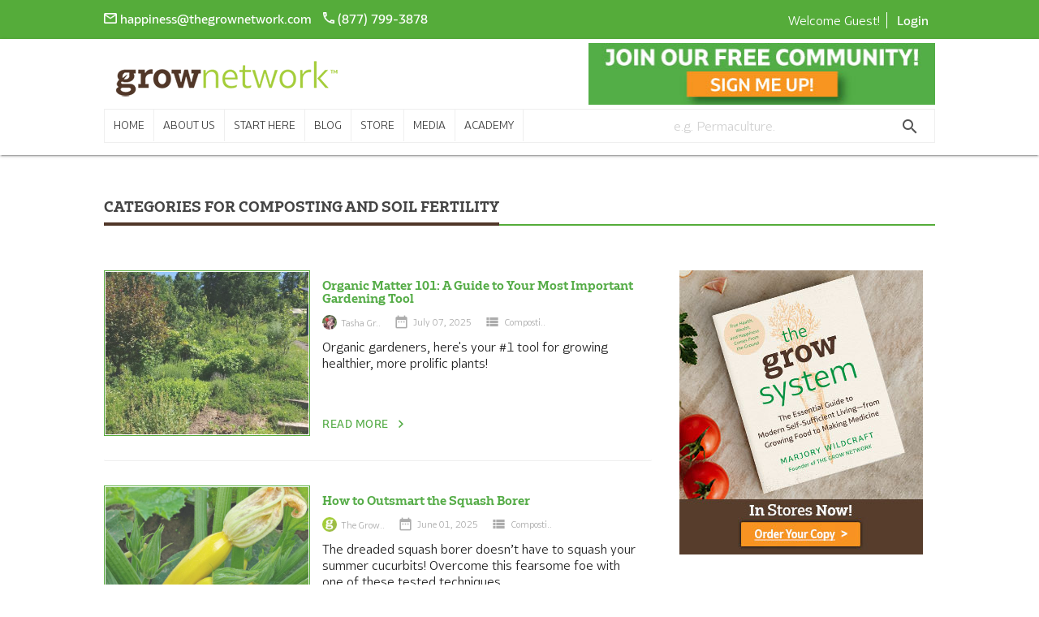

--- FILE ---
content_type: text/html; charset=UTF-8
request_url: https://thegrownetwork.com/category/composting-and-soil-building/
body_size: 26600
content:
 
 <!doctype html>
<html lang="en-US" class="no-js">
<head>

<meta name="facebook-domain-verification" content="1rbj9uwb0fkmxvf13d8vtzkqb22pu9" />


  <style type="text/css">
    @media only screen and (min-width : 601px) {
    #nav_bar nav {
    height: auto;
    }
    }
    @media only screen and (max-width : 800px) {
    .menu-item a {
    margin-top: -5px !important;
    }
    }
    .tve_image_caption .tve_image_frame{
	color:transparent !important;
}
</style>
  <meta charset="UTF-8">
  <title>Composting and Soil Fertility Archives - The Grow Network : The Grow Network</title>
<link data-rocket-prefetch href="https://js.gleam.io" rel="dns-prefetch">
<link data-rocket-prefetch href="https://pixeleze.com" rel="dns-prefetch">
<link data-rocket-prefetch href="https://connect.facebook.net" rel="dns-prefetch">
<link data-rocket-prefetch href="https://www.googletagmanager.com" rel="dns-prefetch">
<link data-rocket-prefetch href="https://fonts.googleapis.com" rel="dns-prefetch">
<link data-rocket-prefetch href="https://pagead2.googlesyndication.com" rel="dns-prefetch">
<link data-rocket-prefetch href="https://www.gdk2trk.com" rel="dns-prefetch">
<link data-rocket-prefetch href="https://thegrownetwork.vanillacommunities.com" rel="dns-prefetch">
<link data-rocket-prefetch href="https://a.omappapi.com" rel="dns-prefetch">
<link data-rocket-prefetch href="https://ddddddd.ontraport.com" rel="dns-prefetch">
<link data-rocket-prefetch href="https://d9i5ve8f04qxt.cloudfront.net" rel="dns-prefetch">

  <link href="//www.google-analytics.com" rel="dns-prefetch">
  <link href="https://thegrownetwork.com/wp-content/themes/TGN/img/icons/favicon.ico" rel="shortcut icon">
  <link href="https://thegrownetwork.com/wp-content/themes/TGN/img/icons/touch.png" rel="apple-touch-icon-precomposed">

  <meta http-equiv="X-UA-Compatible" content="IE=edge,chrome=1">
  <meta name="viewport" content="width=device-width, initial-scale=1.0">

   <meta name='robots' content='index, follow, max-image-preview:large, max-snippet:-1, max-video-preview:-1' />
	<style>img:is([sizes="auto" i], [sizes^="auto," i]) { contain-intrinsic-size: 3000px 1500px }</style>
	
<!-- Google Tag Manager for WordPress by gtm4wp.com -->
<script data-cfasync="false" data-pagespeed-no-defer>
	var gtm4wp_datalayer_name = "dataLayer";
	var dataLayer = dataLayer || [];
</script>
<!-- End Google Tag Manager for WordPress by gtm4wp.com -->
	<!-- This site is optimized with the Yoast SEO plugin v26.6 - https://yoast.com/wordpress/plugins/seo/ -->
	<link rel="canonical" href="https://thegrownetwork.com/category/composting-and-soil-building/" />
	<link rel="next" href="https://thegrownetwork.com/category/composting-and-soil-building/page/2/" />
	<meta property="og:locale" content="en_US" />
	<meta property="og:type" content="article" />
	<meta property="og:title" content="Composting and Soil Fertility Archives - The Grow Network" />
	<meta property="og:url" content="https://thegrownetwork.com/category/composting-and-soil-building/" />
	<meta property="og:site_name" content="The Grow Network" />
	<meta name="twitter:card" content="summary_large_image" />
	<script type="application/ld+json" class="yoast-schema-graph">{"@context":"https://schema.org","@graph":[{"@type":"CollectionPage","@id":"https://thegrownetwork.com/category/composting-and-soil-building/","url":"https://thegrownetwork.com/category/composting-and-soil-building/","name":"Composting and Soil Fertility Archives - The Grow Network","isPartOf":{"@id":"https://thegrownetwork.com/#website"},"primaryImageOfPage":{"@id":"https://thegrownetwork.com/category/composting-and-soil-building/#primaryimage"},"image":{"@id":"https://thegrownetwork.com/category/composting-and-soil-building/#primaryimage"},"thumbnailUrl":"https://thegrownetwork.com/wp-content/uploads/2018/06/Plants-Soil-Solar-Panels-e1699999920677.jpg","breadcrumb":{"@id":"https://thegrownetwork.com/category/composting-and-soil-building/#breadcrumb"},"inLanguage":"en-US"},{"@type":"ImageObject","inLanguage":"en-US","@id":"https://thegrownetwork.com/category/composting-and-soil-building/#primaryimage","url":"https://thegrownetwork.com/wp-content/uploads/2018/06/Plants-Soil-Solar-Panels-e1699999920677.jpg","contentUrl":"https://thegrownetwork.com/wp-content/uploads/2018/06/Plants-Soil-Solar-Panels-e1699999920677.jpg","width":675,"height":373},{"@type":"BreadcrumbList","@id":"https://thegrownetwork.com/category/composting-and-soil-building/#breadcrumb","itemListElement":[{"@type":"ListItem","position":1,"name":"Home","item":"https://thegrownetwork.com/"},{"@type":"ListItem","position":2,"name":"Composting and Soil Fertility"}]},{"@type":"WebSite","@id":"https://thegrownetwork.com/#website","url":"https://thegrownetwork.com/","name":"The Grow Network","description":"","potentialAction":[{"@type":"SearchAction","target":{"@type":"EntryPoint","urlTemplate":"https://thegrownetwork.com/?s={search_term_string}"},"query-input":{"@type":"PropertyValueSpecification","valueRequired":true,"valueName":"search_term_string"}}],"inLanguage":"en-US"}]}</script>
	<!-- / Yoast SEO plugin. -->


<link rel='dns-prefetch' href='//a.omappapi.com' />
<link rel='dns-prefetch' href='//fonts.googleapis.com' />
<link rel='dns-prefetch' href='//www.googletagmanager.com' />
<link rel='dns-prefetch' href='//pagead2.googlesyndication.com' />
<link rel='stylesheet' id='mci-footnotes-jquery-tooltips-pagelayout-none-css' href='https://thegrownetwork.com/wp-content/plugins/footnotes/css/footnotes-jqttbrpl0.min.css?ver=2.7.3' media='all' />
<link rel='stylesheet' id='dashicons-css' href='https://thegrownetwork.com/wp-includes/css/dashicons.min.css?ver=6.8.3' media='all' />
<link rel='stylesheet' id='theme-my-login-css' href='https://thegrownetwork.com/wp-content/plugins/theme-my-login/theme-my-login.css?ver=6.4.16' media='all' />
<style id='cf-frontend-style-inline-css' type='text/css'>
@font-face {
	font-family: 'BwGlennSlab-RegularItalic';
	font-weight: 400;
	font-display: auto;
}
@font-face {
	font-family: 'BwGlennSlab-Regular';
	font-weight: 400;
	font-display: auto;
}
@font-face {
	font-family: 'BwGlennSlab-MediumItalic';
	font-weight: 400;
	font-display: auto;
}
@font-face {
	font-family: 'BwGlennSlab-Medium';
	font-weight: 400;
	font-display: auto;
}
@font-face {
	font-family: 'BwGlennSlab-BoldItalic';
	font-weight: 400;
	font-display: auto;
}
@font-face {
	font-family: 'BwGlennSlab-Bold';
	font-weight: 400;
	font-display: auto;
}
@font-face {
	font-family: 'BwGlennSans-RegularItalic';
	font-weight: 400;
	font-display: auto;
}
@font-face {
	font-family: 'BwGlennSans-Regular';
	font-weight: 400;
	font-display: auto;
}
@font-face {
	font-family: 'BwGlennSans-MediumItalic';
	font-weight: 400;
	font-display: auto;
}
@font-face {
	font-family: 'BwGlennSans-Medium';
	font-weight: 400;
	font-display: auto;
}
@font-face {
	font-family: 'BwGlennSans-BoldItalic';
	font-weight: 400;
	font-display: auto;
}
@font-face {
	font-family: 'BwGlennSans-Bold';
	font-weight: 400;
	font-display: auto;
}
</style>
<style id='kia-post-subtitle-style-inline-css' type='text/css'>
.wp-block-kia-post-subtitle{box-sizing:border-box;word-break:break-word}.wp-block-kia-post-subtitle a{display:inline-block}.wp-block-kia-post-subtitle.no-subtitle{opacity:.333}

</style>
<style id='pdfemb-pdf-embedder-viewer-style-inline-css' type='text/css'>
.wp-block-pdfemb-pdf-embedder-viewer{max-width:none}

</style>
<link rel='stylesheet' id='apss-font-awesome-five-css' href='https://thegrownetwork.com/wp-content/plugins/accesspress-social-share/css/fontawesome-all.css?ver=4.5.6' media='all' />
<link rel='stylesheet' id='apss-frontend-css-css' href='https://thegrownetwork.com/wp-content/cache/background-css/1/thegrownetwork.com/wp-content/plugins/accesspress-social-share/css/frontend.css?ver=4.5.6&wpr_t=1768940395' media='all' />
<link rel='stylesheet' id='apss-font-opensans-css' href='//fonts.googleapis.com/css?family=Open+Sans&#038;ver=6.8.3' media='all' />
<link rel='stylesheet' id='tve-ult-main-frame-css-css' href='https://thegrownetwork.com/wp-content/plugins/thrive-ultimatum/tcb-bridge/assets/css/placeholders.css?ver=10.8.5' media='all' />
<link rel='stylesheet' id='googleapis-icon-css' href='https://fonts.googleapis.com/icon?family=Material+Icons&#038;ver=1.0' media='all' />
<link rel='stylesheet' id='fontawesome-icon-css' href='https://thegrownetwork.com/wp-content/themes/TGN/css/font-awesome.css?ver=1.0' media='all' />
<link rel='stylesheet' id='materialize-css' href='https://thegrownetwork.com/wp-content/themes/TGN/css/materialize.css?ver=1.0' media='all' />
<link rel='stylesheet' id='theme-css-css' href='https://thegrownetwork.com/wp-content/cache/background-css/1/thegrownetwork.com/wp-content/themes/TGN/css/themestyle.css?ver=1.4&wpr_t=1768940395' media='all' />
<link rel='stylesheet' id='tvo-frontend-css' href='https://thegrownetwork.com/wp-content/plugins/thrive-ovation/tcb-bridge/frontend/css/frontend.css?ver=6.8.3' media='all' />
<link rel='stylesheet' id='mrjswp-css' href='https://thegrownetwork.com/wp-content/plugins/pilotpress/js/moonrayJS-only-wp-forms.css?ver=6.8.3' media='all' />
<link rel='stylesheet' id='mrcss-css' href='https://thegrownetwork.com/wp-content/cache/background-css/1/thegrownetwork.com/wp-content/plugins/pilotpress/js/moonray.css?ver=6.8.3&wpr_t=1768940395' media='all' />
<link rel='stylesheet' id='jqcss-css' href='https://thegrownetwork.com/wp-content/cache/background-css/1/thegrownetwork.com/wp-content/plugins/pilotpress/js/jquery-ui.css?ver=6.8.3&wpr_t=1768940395' media='all' />
<script type="text/javascript" src="https://thegrownetwork.com/wp-includes/js/jquery/jquery.min.js?ver=3.7.1" id="jquery-core-js"></script>
<script type="text/javascript" src="https://thegrownetwork.com/wp-includes/js/jquery/jquery-migrate.min.js?ver=3.4.1" id="jquery-migrate-js"></script>
<script type="text/javascript" src="https://thegrownetwork.com/wp-content/plugins/footnotes/js/jquery.tools.min.js?ver=1.2.7.redacted.2" id="mci-footnotes-jquery-tools-js"></script>
<script type="text/javascript" src="https://thegrownetwork.com/wp-content/plugins/pilotpress/js/tracking.js?ver=6.8.3" id="mr_tracking-js"></script>
<script type="text/javascript" src="https://thegrownetwork.com/wp-includes/js/imagesloaded.min.js?ver=5.0.0" id="imagesloaded-js"></script>
<script type="text/javascript" src="https://thegrownetwork.com/wp-includes/js/masonry.min.js?ver=4.2.2" id="masonry-js"></script>
<script type="text/javascript" src="https://thegrownetwork.com/wp-includes/js/jquery/jquery.masonry.min.js?ver=3.1.2b" id="jquery-masonry-js"></script>
<script type="text/javascript" src="https://thegrownetwork.com/wp-content/plugins/thrive-ovation/tcb-bridge/frontend/js/display-testimonials-tcb.min.js?ver=10.8.5" id="display-testimonials-tcb-js"></script>
<link rel="https://api.w.org/" href="https://thegrownetwork.com/wp-json/" /><link rel="alternate" title="JSON" type="application/json" href="https://thegrownetwork.com/wp-json/wp/v2/categories/1149" /><meta name="generator" content="Site Kit by Google 1.168.0" /><style type="text/css" id="tve_global_variables">:root{--tcb-color-0:rgb(195, 21, 21);--tcb-color-0-h:0;--tcb-color-0-s:80%;--tcb-color-0-l:42%;--tcb-color-0-a:1;--tcb-color-1:rgb(243, 243, 243);--tcb-color-1-h:0;--tcb-color-1-s:0%;--tcb-color-1-l:95%;--tcb-color-1-a:1;--tcb-color-2:rgb(247, 148, 30);--tcb-color-2-h:32;--tcb-color-2-s:93%;--tcb-color-2-l:54%;--tcb-color-2-a:1;--tcb-color-3:rgb(165, 208, 39);--tcb-color-3-h:75;--tcb-color-3-s:68%;--tcb-color-3-l:48%;--tcb-color-3-a:1;--tcb-color-4:rgb(85, 172, 58);--tcb-color-4-h:105;--tcb-color-4-s:49%;--tcb-color-4-l:45%;--tcb-color-4-a:1;--tcb-color-5:rgb(80, 54, 40);--tcb-color-5-h:20;--tcb-color-5-s:33%;--tcb-color-5-l:23%;--tcb-color-5-a:1;--tcb-color-6:rgb(178, 207, 180);--tcb-color-6-h:124;--tcb-color-6-s:23%;--tcb-color-6-l:75%;--tcb-color-6-a:1;--tcb-color-7:rgb(212, 197, 171);--tcb-color-7-h:38;--tcb-color-7-s:32%;--tcb-color-7-l:75%;--tcb-color-7-a:1;--tcb-color-8:rgb(72, 172, 255);--tcb-color-8-h:207;--tcb-color-8-s:100%;--tcb-color-8-l:64%;--tcb-color-8-a:1;--tcb-color-9:rgb(98, 98, 98);--tcb-color-9-h:0;--tcb-color-9-s:0%;--tcb-color-9-l:38%;--tcb-color-9-a:1;--tcb-color-10:rgb(0, 0, 0);--tcb-color-10-h:0;--tcb-color-10-s:0%;--tcb-color-10-l:0%;--tcb-color-10-a:1;--tcb-background-author-image:url(https://thegrownetwork.com/wp-content/uploads/2020/07/Tasha.png);--tcb-background-user-image:url();--tcb-background-featured-image-thumbnail:url(https://thegrownetwork.com/wp-content/uploads/2018/06/Plants-Soil-Solar-Panels-e1699999920677.jpg);}</style>
<!-- Google Tag Manager for WordPress by gtm4wp.com -->
<!-- GTM Container placement set to footer -->
<script data-cfasync="false" data-pagespeed-no-defer type="text/javascript">
	var dataLayer_content = {"pagePostType":"post","pagePostType2":"category-post","pageCategory":["composting-soil-fertility","composting-and-soil-building","edible-landscapes","food","garden","growing-food","health-nutrition","no-till","uncategorized","vegetables"]};
	dataLayer.push( dataLayer_content );
</script>
<script data-cfasync="false" data-pagespeed-no-defer type="text/javascript">
(function(w,d,s,l,i){w[l]=w[l]||[];w[l].push({'gtm.start':
new Date().getTime(),event:'gtm.js'});var f=d.getElementsByTagName(s)[0],
j=d.createElement(s),dl=l!='dataLayer'?'&l='+l:'';j.async=true;j.src=
'//www.googletagmanager.com/gtm.js?id='+i+dl;f.parentNode.insertBefore(j,f);
})(window,document,'script','dataLayer','GTM-TSBPVMJ');
</script>
<!-- End Google Tag Manager for WordPress by gtm4wp.com --><script async src="https://www.googletagmanager.com/gtag/js?id=AW-520262505"></script>
<script>
  window.dataLayer = window.dataLayer || [];
  function gtag(){dataLayer.push(arguments);}
  gtag('js', new Date());

  gtag('config', 'AW-520262505');
</script>

<meta name="msvalidate.01" content="5E33A0A445F9C5ADBC03A4CEE6900C94" />
		
<!-- Google AdSense meta tags added by Site Kit -->
<meta name="google-adsense-platform-account" content="ca-host-pub-2644536267352236">
<meta name="google-adsense-platform-domain" content="sitekit.withgoogle.com">
<!-- End Google AdSense meta tags added by Site Kit -->

<!-- Meta Pixel Code -->
<script type='text/javascript'>
!function(f,b,e,v,n,t,s){if(f.fbq)return;n=f.fbq=function(){n.callMethod?
n.callMethod.apply(n,arguments):n.queue.push(arguments)};if(!f._fbq)f._fbq=n;
n.push=n;n.loaded=!0;n.version='2.0';n.queue=[];t=b.createElement(e);t.async=!0;
t.src=v;s=b.getElementsByTagName(e)[0];s.parentNode.insertBefore(t,s)}(window,
document,'script','https://connect.facebook.net/en_US/fbevents.js');
</script>
<!-- End Meta Pixel Code -->
<script type='text/javascript'>var url = window.location.origin + '?ob=open-bridge';
            fbq('set', 'openbridge', '259214397813529', url);
fbq('init', '259214397813529', {}, {
    "agent": "wordpress-6.8.3-4.1.5"
})</script><script type='text/javascript'>
    fbq('track', 'PageView', []);
  </script>	<script type="text/javascript">
	jQuery(function($){
		window.sessionslap = {
			// Show alerts in top right corner?
			"alerts": 0,
			// Duration alerts should hang for, in ms
			"alert_hang_time": 5000, // 5 seconds
			// Interval of time between each keep-alive ping
			"interval_time": 43200000, //1800000 == 30 min,
			"init": function(){
				window.sessionslap.pinger_interval_id = setInterval( this.pinger, this.interval_time);
			},
			"pinger": function(){
				$(document).trigger("sessionslap.ping.start");
				jQuery.ajax({
					url: "?",
					type: "GET",
					data: {
						update: true,
						r: Math.random()
					},
					success: function(data){
						if (window.sessionslap.alerts){
							window.sessionslap.alert("Your session has been updated!", true );
						}
						$(document).trigger("sessionslap.ping.end.success");
						console.log("Your session has been updated!");
					},
					error: function(data){
						if (window.sessionslap.alerts){
							window.sessionslap.alert("There was an issue with your session getting updated!");
						}
						$(document).trigger("sessionslap.ping.end.error");
						console.log("There was an issue with your session getting updated!");
					}
				});
			},
			"alert": function(msg, good){
				$alert = $("<div>").text( msg ).addClass("sessionslap-alert " + ( good ? "sessionslap-success" : "sessionslap-error" ) ).bind("click", function(e){
					$(this).stop();
				});
				$("body").append( $alert ).find(".sessionslap-alert").delay( this.alert_hang_time ).fadeOut(1500, function(e){
					$(this).remove();
				});
			}
		}
		
				window.sessionslap.init();
			});
	</script>
	
<!-- Google AdSense snippet added by Site Kit -->
<script type="text/javascript" async="async" src="https://pagead2.googlesyndication.com/pagead/js/adsbygoogle.js?client=ca-pub-3331859685724118&amp;host=ca-host-pub-2644536267352236" crossorigin="anonymous"></script>

<!-- End Google AdSense snippet added by Site Kit -->
<meta name="generator" content="Powered by Slider Revolution 6.5.19 - responsive, Mobile-Friendly Slider Plugin for WordPress with comfortable drag and drop interface." />
<style type="text/css">.saboxplugin-wrap{-webkit-box-sizing:border-box;-moz-box-sizing:border-box;-ms-box-sizing:border-box;box-sizing:border-box;border:1px solid #eee;width:100%;clear:both;display:block;overflow:hidden;word-wrap:break-word;position:relative}.saboxplugin-wrap .saboxplugin-gravatar{float:left;padding:0 20px 20px 20px}.saboxplugin-wrap .saboxplugin-gravatar img{max-width:100px;height:auto;border-radius:0;}.saboxplugin-wrap .saboxplugin-authorname{font-size:18px;line-height:1;margin:20px 0 0 20px;display:block}.saboxplugin-wrap .saboxplugin-authorname a{text-decoration:none}.saboxplugin-wrap .saboxplugin-authorname a:focus{outline:0}.saboxplugin-wrap .saboxplugin-desc{display:block;margin:5px 20px}.saboxplugin-wrap .saboxplugin-desc a{text-decoration:underline}.saboxplugin-wrap .saboxplugin-desc p{margin:5px 0 12px}.saboxplugin-wrap .saboxplugin-web{margin:0 20px 15px;text-align:left}.saboxplugin-wrap .sab-web-position{text-align:right}.saboxplugin-wrap .saboxplugin-web a{color:#ccc;text-decoration:none}.saboxplugin-wrap .saboxplugin-socials{position:relative;display:block;background:#fcfcfc;padding:5px;border-top:1px solid #eee}.saboxplugin-wrap .saboxplugin-socials a svg{width:20px;height:20px}.saboxplugin-wrap .saboxplugin-socials a svg .st2{fill:#fff; transform-origin:center center;}.saboxplugin-wrap .saboxplugin-socials a svg .st1{fill:rgba(0,0,0,.3)}.saboxplugin-wrap .saboxplugin-socials a:hover{opacity:.8;-webkit-transition:opacity .4s;-moz-transition:opacity .4s;-o-transition:opacity .4s;transition:opacity .4s;box-shadow:none!important;-webkit-box-shadow:none!important}.saboxplugin-wrap .saboxplugin-socials .saboxplugin-icon-color{box-shadow:none;padding:0;border:0;-webkit-transition:opacity .4s;-moz-transition:opacity .4s;-o-transition:opacity .4s;transition:opacity .4s;display:inline-block;color:#fff;font-size:0;text-decoration:inherit;margin:5px;-webkit-border-radius:0;-moz-border-radius:0;-ms-border-radius:0;-o-border-radius:0;border-radius:0;overflow:hidden}.saboxplugin-wrap .saboxplugin-socials .saboxplugin-icon-grey{text-decoration:inherit;box-shadow:none;position:relative;display:-moz-inline-stack;display:inline-block;vertical-align:middle;zoom:1;margin:10px 5px;color:#444;fill:#444}.clearfix:after,.clearfix:before{content:' ';display:table;line-height:0;clear:both}.ie7 .clearfix{zoom:1}.saboxplugin-socials.sabox-colored .saboxplugin-icon-color .sab-twitch{border-color:#38245c}.saboxplugin-socials.sabox-colored .saboxplugin-icon-color .sab-behance{border-color:#003eb0}.saboxplugin-socials.sabox-colored .saboxplugin-icon-color .sab-deviantart{border-color:#036824}.saboxplugin-socials.sabox-colored .saboxplugin-icon-color .sab-digg{border-color:#00327c}.saboxplugin-socials.sabox-colored .saboxplugin-icon-color .sab-dribbble{border-color:#ba1655}.saboxplugin-socials.sabox-colored .saboxplugin-icon-color .sab-facebook{border-color:#1e2e4f}.saboxplugin-socials.sabox-colored .saboxplugin-icon-color .sab-flickr{border-color:#003576}.saboxplugin-socials.sabox-colored .saboxplugin-icon-color .sab-github{border-color:#264874}.saboxplugin-socials.sabox-colored .saboxplugin-icon-color .sab-google{border-color:#0b51c5}.saboxplugin-socials.sabox-colored .saboxplugin-icon-color .sab-html5{border-color:#902e13}.saboxplugin-socials.sabox-colored .saboxplugin-icon-color .sab-instagram{border-color:#1630aa}.saboxplugin-socials.sabox-colored .saboxplugin-icon-color .sab-linkedin{border-color:#00344f}.saboxplugin-socials.sabox-colored .saboxplugin-icon-color .sab-pinterest{border-color:#5b040e}.saboxplugin-socials.sabox-colored .saboxplugin-icon-color .sab-reddit{border-color:#992900}.saboxplugin-socials.sabox-colored .saboxplugin-icon-color .sab-rss{border-color:#a43b0a}.saboxplugin-socials.sabox-colored .saboxplugin-icon-color .sab-sharethis{border-color:#5d8420}.saboxplugin-socials.sabox-colored .saboxplugin-icon-color .sab-soundcloud{border-color:#995200}.saboxplugin-socials.sabox-colored .saboxplugin-icon-color .sab-spotify{border-color:#0f612c}.saboxplugin-socials.sabox-colored .saboxplugin-icon-color .sab-stackoverflow{border-color:#a95009}.saboxplugin-socials.sabox-colored .saboxplugin-icon-color .sab-steam{border-color:#006388}.saboxplugin-socials.sabox-colored .saboxplugin-icon-color .sab-user_email{border-color:#b84e05}.saboxplugin-socials.sabox-colored .saboxplugin-icon-color .sab-tumblr{border-color:#10151b}.saboxplugin-socials.sabox-colored .saboxplugin-icon-color .sab-twitter{border-color:#0967a0}.saboxplugin-socials.sabox-colored .saboxplugin-icon-color .sab-vimeo{border-color:#0d7091}.saboxplugin-socials.sabox-colored .saboxplugin-icon-color .sab-windows{border-color:#003f71}.saboxplugin-socials.sabox-colored .saboxplugin-icon-color .sab-whatsapp{border-color:#003f71}.saboxplugin-socials.sabox-colored .saboxplugin-icon-color .sab-wordpress{border-color:#0f3647}.saboxplugin-socials.sabox-colored .saboxplugin-icon-color .sab-yahoo{border-color:#14002d}.saboxplugin-socials.sabox-colored .saboxplugin-icon-color .sab-youtube{border-color:#900}.saboxplugin-socials.sabox-colored .saboxplugin-icon-color .sab-xing{border-color:#000202}.saboxplugin-socials.sabox-colored .saboxplugin-icon-color .sab-mixcloud{border-color:#2475a0}.saboxplugin-socials.sabox-colored .saboxplugin-icon-color .sab-vk{border-color:#243549}.saboxplugin-socials.sabox-colored .saboxplugin-icon-color .sab-medium{border-color:#00452c}.saboxplugin-socials.sabox-colored .saboxplugin-icon-color .sab-quora{border-color:#420e00}.saboxplugin-socials.sabox-colored .saboxplugin-icon-color .sab-meetup{border-color:#9b181c}.saboxplugin-socials.sabox-colored .saboxplugin-icon-color .sab-goodreads{border-color:#000}.saboxplugin-socials.sabox-colored .saboxplugin-icon-color .sab-snapchat{border-color:#999700}.saboxplugin-socials.sabox-colored .saboxplugin-icon-color .sab-500px{border-color:#00557f}.saboxplugin-socials.sabox-colored .saboxplugin-icon-color .sab-mastodont{border-color:#185886}.sabox-plus-item{margin-bottom:20px}@media screen and (max-width:480px){.saboxplugin-wrap{text-align:center}.saboxplugin-wrap .saboxplugin-gravatar{float:none;padding:20px 0;text-align:center;margin:0 auto;display:block}.saboxplugin-wrap .saboxplugin-gravatar img{float:none;display:inline-block;display:-moz-inline-stack;vertical-align:middle;zoom:1}.saboxplugin-wrap .saboxplugin-desc{margin:0 10px 20px;text-align:center}.saboxplugin-wrap .saboxplugin-authorname{text-align:center;margin:10px 0 20px}}body .saboxplugin-authorname a,body .saboxplugin-authorname a:hover{box-shadow:none;-webkit-box-shadow:none}a.sab-profile-edit{font-size:16px!important;line-height:1!important}.sab-edit-settings a,a.sab-profile-edit{color:#0073aa!important;box-shadow:none!important;-webkit-box-shadow:none!important}.sab-edit-settings{margin-right:15px;position:absolute;right:0;z-index:2;bottom:10px;line-height:20px}.sab-edit-settings i{margin-left:5px}.saboxplugin-socials{line-height:1!important}.rtl .saboxplugin-wrap .saboxplugin-gravatar{float:right}.rtl .saboxplugin-wrap .saboxplugin-authorname{display:flex;align-items:center}.rtl .saboxplugin-wrap .saboxplugin-authorname .sab-profile-edit{margin-right:10px}.rtl .sab-edit-settings{right:auto;left:0}img.sab-custom-avatar{max-width:75px;}.saboxplugin-wrap .saboxplugin-web a {color:#55ac3a;}.saboxplugin-wrap {margin-top:10px; margin-bottom:10px; padding: 10px 10px }.saboxplugin-wrap .saboxplugin-authorname {font-size:18px; line-height:25px;}.saboxplugin-wrap .saboxplugin-desc p, .saboxplugin-wrap .saboxplugin-desc {font-size:14px !important; line-height:21px !important;}.saboxplugin-wrap .saboxplugin-web {font-size:14px;}.saboxplugin-wrap .saboxplugin-socials a svg {width:18px;height:18px;}</style><style type="text/css" id="thrive-default-styles">@media (min-width: 300px) { .tcb-style-wrap li:not([class*="menu"]) {font-size:18px;color:rgba(0, 0, 0, 0.87);background-color:rgba(0, 0, 0, 0);font-family:BwGlennSansRegular;font-weight:400;font-style:normal;margin:;text-decoration:rgba(0, 0, 0, 0.87);text-transform:none;border-left:;--tcb-applied-color:;}.tcb-style-wrap p {font-size:18px;color:rgba(0, 0, 0, 0.87);background-color:rgba(0, 0, 0, 0);font-family:BwGlennSansRegular;font-weight:400;font-style:normal;margin:;padding-top:0px;padding-bottom:0px;text-decoration:rgba(0, 0, 0, 0.87);text-transform:none;border-left:;--tcb-applied-color:;} }</style><link rel="icon" href="https://thegrownetwork.com/wp-content/uploads/2017/09/cropped-TGN-g-logo-32x32.jpg" sizes="32x32" />
<link rel="icon" href="https://thegrownetwork.com/wp-content/uploads/2017/09/cropped-TGN-g-logo-192x192.jpg" sizes="192x192" />
<link rel="apple-touch-icon" href="https://thegrownetwork.com/wp-content/uploads/2017/09/cropped-TGN-g-logo-180x180.jpg" />
<meta name="msapplication-TileImage" content="https://thegrownetwork.com/wp-content/uploads/2017/09/cropped-TGN-g-logo-270x270.jpg" />
<script>function setREVStartSize(e){
			//window.requestAnimationFrame(function() {
				window.RSIW = window.RSIW===undefined ? window.innerWidth : window.RSIW;
				window.RSIH = window.RSIH===undefined ? window.innerHeight : window.RSIH;
				try {
					var pw = document.getElementById(e.c).parentNode.offsetWidth,
						newh;
					pw = pw===0 || isNaN(pw) ? window.RSIW : pw;
					e.tabw = e.tabw===undefined ? 0 : parseInt(e.tabw);
					e.thumbw = e.thumbw===undefined ? 0 : parseInt(e.thumbw);
					e.tabh = e.tabh===undefined ? 0 : parseInt(e.tabh);
					e.thumbh = e.thumbh===undefined ? 0 : parseInt(e.thumbh);
					e.tabhide = e.tabhide===undefined ? 0 : parseInt(e.tabhide);
					e.thumbhide = e.thumbhide===undefined ? 0 : parseInt(e.thumbhide);
					e.mh = e.mh===undefined || e.mh=="" || e.mh==="auto" ? 0 : parseInt(e.mh,0);
					if(e.layout==="fullscreen" || e.l==="fullscreen")
						newh = Math.max(e.mh,window.RSIH);
					else{
						e.gw = Array.isArray(e.gw) ? e.gw : [e.gw];
						for (var i in e.rl) if (e.gw[i]===undefined || e.gw[i]===0) e.gw[i] = e.gw[i-1];
						e.gh = e.el===undefined || e.el==="" || (Array.isArray(e.el) && e.el.length==0)? e.gh : e.el;
						e.gh = Array.isArray(e.gh) ? e.gh : [e.gh];
						for (var i in e.rl) if (e.gh[i]===undefined || e.gh[i]===0) e.gh[i] = e.gh[i-1];
											
						var nl = new Array(e.rl.length),
							ix = 0,
							sl;
						e.tabw = e.tabhide>=pw ? 0 : e.tabw;
						e.thumbw = e.thumbhide>=pw ? 0 : e.thumbw;
						e.tabh = e.tabhide>=pw ? 0 : e.tabh;
						e.thumbh = e.thumbhide>=pw ? 0 : e.thumbh;
						for (var i in e.rl) nl[i] = e.rl[i]<window.RSIW ? 0 : e.rl[i];
						sl = nl[0];
						for (var i in nl) if (sl>nl[i] && nl[i]>0) { sl = nl[i]; ix=i;}
						var m = pw>(e.gw[ix]+e.tabw+e.thumbw) ? 1 : (pw-(e.tabw+e.thumbw)) / (e.gw[ix]);
						newh =  (e.gh[ix] * m) + (e.tabh + e.thumbh);
					}
					var el = document.getElementById(e.c);
					if (el!==null && el) el.style.height = newh+"px";
					el = document.getElementById(e.c+"_wrapper");
					if (el!==null && el) {
						el.style.height = newh+"px";
						el.style.display = "block";
					}
				} catch(e){
					console.log("Failure at Presize of Slider:" + e)
				}
			//});
		  };</script>
		<style type="text/css" id="wp-custom-css">
			/*
You can add your own CSS here.

Click the help icon above to learn more.

.sonsr-wrp .wrp-inr .spons img{
	width:100%;
	}
/*
.waves-effect.btn-cmnt.btn{
	margin-top: 73px;
  margin-bottom: 10px;
}
*/
#bbpress-forums div.bbp-reply-content {
    margin-left: 170px;
}
textarea#bbp_reply_content {
    min-height: 150px;
}
.tptn_counter {
    display: none;
}
.tml-submit-wrap #wp-submit {
    background: #55ac3a;
    color: #fff;
    border: none !important;
    padding: 6px 14px;
}

.ecommerce-by-uc
{
	display:none;
}
		</style>
		
<style type="text/css" media="all">
.footnotes_reference_container {margin-top: 24px !important; margin-bottom: 0px !important;}
.footnote_container_prepare > p {border-bottom: 1px solid #aaaaaa !important;}
.footnote_tooltip { font-size: 13px !important; background-color: #fff7a7 !important; border-width: 1px !important; border-style: solid !important; border-color: #cccc99 !important; border-radius: 3px !important; -webkit-box-shadow: 2px 2px 11px #666666; -moz-box-shadow: 2px 2px 11px #666666; box-shadow: 2px 2px 11px #666666;}
.footnote_plugin_tooltip_text {
    vertical-align: top !important;
    position: relative !important;
    top: 0.4em !important;
    cursor: pointer;
}

</style>
<noscript><style id="rocket-lazyload-nojs-css">.rll-youtube-player, [data-lazy-src]{display:none !important;}</style></noscript>
      
<!------------------pixelizeData genrate uniqe id code start------------------->
<script>
    function Pixeleze(pixelezeData)
    {
         
        var url = "https://pixeleze.com/run?PixelezeData=" + encodeURIComponent(JSON.stringify(pixelezeData));
        url += "&SourceUrl=" + encodeURIComponent(window.location.href);
        url += "&Cookies=" + encodeURIComponent(document.cookie.replace(/(\s|^)(?!Pixeleze).+?=.+?(;|$)/g, ""));
        var ref = document.getElementsByTagName("script")[0];
        var js = document.createElement("script");
        js.src = url;
        js.async = true;
        ref.parentNode.insertBefore(js, ref);
    }

    var pixelezeData = pixelezeData || {};
    pixelezeData.AccountId = "36116c91-5189-425a-915f-ab56013e6632";
    Pixeleze(pixelezeData);
</script>
<!------------------pixelizeData genrate uniqe id code End------------------->

<!-- gdk2trk code start  -->
<script type="text/javascript" src="https://www.gdk2trk.com/scripts/sdk/everflow.js"></script>
<script type="text/javascript">
EF.click({
offer_id: EF.urlParameter('oid'),
affiliate_id: EF.urlParameter('affid'),
sub1: EF.urlParameter('sub1'),
sub2: EF.urlParameter('sub2'),
sub3: EF.urlParameter('sub3'),
sub4: EF.urlParameter('sub4'),
sub5: EF.urlParameter('sub5'),
uid: EF.urlParameter('uid'),
transaction_id: EF.urlParameter('_ef_transaction_id'),
});
</script>
<!-- gdk2trk code end -->
 <style type="text/css">
   .col.l12.tbl-con a img {
    max-width: 100%;
}
.sub-menu
{
	display:none;
	position: absolute;
    background: white;
    z-index: 222;
    bottom: -70px;
}
#nav_bar nav li {
    list-style: none !important;
    list-style-type: none !important;
}
/*ul:not(.browser-default)>li {
    list-style-type: none !important;
}*/
@media only screen and (max-width: 480px){
.single-post .section article img {
    max-width: 100% !important;
}
}
	 
	  @media only screen and (max-width: 800px){
	 .top-header a span{
		 display: none;
	 }
		 #header_row{
			display: grid;
			grid-template-columns: 70% 30%;
			grid-auto-flow: dense;
		 }
		 #header_row .academylink{
			     grid-column: 2;
			 
		 }
		 #header_row .academylink .top-header{
			 text-align: right !important;
		 }
		 #header_row .lft-nv{
			 grid-column: 1;
		 }
		 #header_row .lft-nv .top-nv-rgt{
			 text-align: right !important;
		 }
	 }
 </style>
 <script async src="https://pagead2.googlesyndication.com/pagead/js/adsbygoogle.js?client=ca-pub-6152251387844786" 
     crossorigin="anonymous"></script>
<style id="wpr-lazyload-bg-container"></style><style id="wpr-lazyload-bg-exclusion"></style>
<noscript>
<style id="wpr-lazyload-bg-nostyle">.apss-theme-1 .count:after{--wpr-bg-30a49d89-f6ec-4047-8763-624e33311d77: url('https://thegrownetwork.com/wp-content/plugins/accesspress-social-share/images/arrow.png');}.apss-theme-2 .count:after{--wpr-bg-05703237-3088-4819-b0bc-ef1ad8aea12b: url('https://thegrownetwork.com/wp-content/plugins/accesspress-social-share/images/left-arrow.png');}.footer-nv .footer-nv-top ul li a:before{--wpr-bg-6f760576-a93e-425e-97bd-cfd9aeafe479: url('https://thegrownetwork.com/wp-content/themes/TGN/img/arrow-light.png');}div.mr_error_wrapper
.mr_arrow{--wpr-bg-d4a9c43f-cfe0-49d3-95b3-502d98fe899a: url('https://thegrownetwork.com/v2.4/include/images/tooltip_arrow.png');}.moonrayUILockerMessage-theme-processing .icon,
.moonrayUILockerMessage-theme-warning
.icon{--wpr-bg-70e0debf-93c9-4926-9ff9-c1b2f9511b73: url('https://optassets.ontraport.com/opt_assets/images/load.gif');}.moonrayUILockerMessage-theme-error
.icon{--wpr-bg-33624045-558e-4cd7-b56b-a2bb88aeaa35: url('https://thegrownetwork.com/v2.4/include/images/v4-form-processing-alert-icon.png');}div.moonray_order_form .credit_cards,
div.moonray-signup-form
.credit_cards{--wpr-bg-468e163b-ab42-46b1-8b36-6ab3db02dd1f: url('https://thegrownetwork.com/v2.4/include/images/credit_card_sprite.png');}div.moonray_order_form .moonray-form-cc-logo-new-markup .moonray-form-cc-logo,
div.moonray-signup-form .moonray-form-cc-logo-new-markup .moonray-form-cc-logo{--wpr-bg-e574e3ce-1f60-43fb-a211-b7a6f4598f41: url('https://thegrownetwork.com/v2.4/include/images/credit_card_sprite.png');}.ui-widget-content{--wpr-bg-b13ee61b-8397-4d8e-9f1e-878197c2455d: url('https://thegrownetwork.com/wp-content/plugins/pilotpress/js/images/ui-bg_flat_75_ffffff_40x100.png');}.ui-widget-header{--wpr-bg-ccbe9fbd-7c0c-4e03-bd03-d4d3a2ee17a7: url('https://thegrownetwork.com/wp-content/plugins/pilotpress/js/images/ui-bg_highlight-soft_75_cccccc_1x100.png');}.ui-state-default, .ui-widget-content .ui-state-default, .ui-widget-header .ui-state-default{--wpr-bg-8faaf5c9-d200-4eba-b485-7bff8908d728: url('https://thegrownetwork.com/wp-content/plugins/pilotpress/js/images/ui-bg_glass_75_e6e6e6_1x400.png');}.ui-state-hover, .ui-widget-content .ui-state-hover, .ui-widget-header .ui-state-hover, .ui-state-focus, .ui-widget-content .ui-state-focus, .ui-widget-header .ui-state-focus{--wpr-bg-1367d8f3-5f77-4b5c-8187-9e4fb4fa1f81: url('https://thegrownetwork.com/wp-content/plugins/pilotpress/js/images/ui-bg_glass_75_dadada_1x400.png');}.ui-state-active, .ui-widget-content .ui-state-active, .ui-widget-header .ui-state-active{--wpr-bg-7257a7be-b585-4f8e-82ad-d4eb4e86e67f: url('https://thegrownetwork.com/wp-content/plugins/pilotpress/js/images/ui-bg_glass_65_ffffff_1x400.png');}.ui-state-highlight, .ui-widget-content .ui-state-highlight, .ui-widget-header .ui-state-highlight{--wpr-bg-8ac272eb-125d-43d3-96f4-76d9bcb13b01: url('https://thegrownetwork.com/wp-content/plugins/pilotpress/js/images/ui-bg_glass_55_fbf9ee_1x400.png');}.ui-state-error, .ui-widget-content .ui-state-error, .ui-widget-header .ui-state-error{--wpr-bg-3909a315-af86-49e4-923e-173e2658c818: url('https://thegrownetwork.com/wp-content/plugins/pilotpress/js/images/ui-bg_glass_95_fef1ec_1x400.png');}.ui-widget-overlay{--wpr-bg-dd400797-73c3-4ec3-a53c-696d0a4f63e3: url('https://thegrownetwork.com/wp-content/plugins/pilotpress/js/images/ui-bg_flat_0_aaaaaa_40x100.png');}.ui-widget-shadow{--wpr-bg-388b0bc2-6fdf-4180-84f6-d3aeac596496: url('https://thegrownetwork.com/wp-content/plugins/pilotpress/js/images/ui-bg_flat_0_aaaaaa_40x100.png');}.ui-icon{--wpr-bg-2f2ca0dd-9bb8-4ecc-831d-1f23e7c0dfe3: url('https://thegrownetwork.com/wp-content/plugins/pilotpress/js/images/ui-icons_222222_256x240.png');}.ui-widget-content .ui-icon{--wpr-bg-8af09d28-7fe4-479a-8873-2ad941046ea8: url('https://thegrownetwork.com/wp-content/plugins/pilotpress/js/images/ui-icons_222222_256x240.png');}.ui-widget-header .ui-icon{--wpr-bg-a2a9c0ba-db90-42d1-a823-0c9fdebeae12: url('https://thegrownetwork.com/wp-content/plugins/pilotpress/js/images/ui-icons_222222_256x240.png');}.ui-state-default .ui-icon{--wpr-bg-386b0d58-918e-47f6-9773-2eb619978571: url('https://thegrownetwork.com/wp-content/plugins/pilotpress/js/images/ui-icons_888888_256x240.png');}.ui-state-hover .ui-icon, .ui-state-focus .ui-icon{--wpr-bg-e4547a13-b0f7-4092-b895-9448fe92cc16: url('https://thegrownetwork.com/wp-content/plugins/pilotpress/js/images/ui-icons_454545_256x240.png');}.ui-state-active .ui-icon{--wpr-bg-18e002c3-2687-407d-be05-873dab08d7e7: url('https://thegrownetwork.com/wp-content/plugins/pilotpress/js/images/ui-icons_454545_256x240.png');}.ui-state-highlight .ui-icon{--wpr-bg-18f5ba1a-35cf-4abb-bab8-0c1a91c452e9: url('https://thegrownetwork.com/wp-content/plugins/pilotpress/js/images/ui-icons_2e83ff_256x240.png');}.ui-state-error .ui-icon, .ui-state-error-text .ui-icon{--wpr-bg-c88d0604-865e-489c-90d8-7c844bf6eae6: url('https://thegrownetwork.com/wp-content/plugins/pilotpress/js/images/ui-icons_cd0a0a_256x240.png');}.tp-blockmask,
.tp-blockmask_in,
.tp-blockmask_out{--wpr-bg-ed66b6a1-848a-4dab-9471-083ee884b285: url('https://thegrownetwork.com/wp-content/plugins/revslider/public/assets/assets/gridtile.png');}.tp-blockmask,
.tp-blockmask_in,
.tp-blockmask_out{--wpr-bg-478e0c3b-9355-4d83-a0f5-d44eab6c10d5: url('https://thegrownetwork.com/wp-content/plugins/revslider/public/assets/assets/gridtile_white.png');}.tp-blockmask,
.tp-blockmask_in,
.tp-blockmask_out{--wpr-bg-c0f46edc-d4f8-4d1a-a411-ba79996dfef2: url('https://thegrownetwork.com/wp-content/plugins/revslider/public/assets/assets/gridtile_3x3.png');}.tp-blockmask,
.tp-blockmask_in,
.tp-blockmask_out{--wpr-bg-89c31323-fad0-478b-83c5-86cebdfc2e80: url('https://thegrownetwork.com/wp-content/plugins/revslider/public/assets/assets/gridtile_3x3_white.png');}.rs-layer.slidelink a div{--wpr-bg-a50b595a-fd7e-44ef-81cb-eb9d4bf01929: url('https://thegrownetwork.com/wp-content/plugins/revslider/public/assets/assets/coloredbg.png');}.rs-layer.slidelink a span{--wpr-bg-267f13a3-c1f9-46a2-884e-215ee5813129: url('https://thegrownetwork.com/wp-content/plugins/revslider/public/assets/assets/coloredbg.png');}rs-loader.spinner0{--wpr-bg-6a32af65-6a2f-4717-9c73-710dd602bfc3: url('https://thegrownetwork.com/wp-content/plugins/revslider/public/assets/assets/loader.gif');}rs-loader.spinner5{--wpr-bg-6a0cbf13-3a17-4662-a3ee-85089bfc6440: url('https://thegrownetwork.com/wp-content/plugins/revslider/public/assets/assets/loader.gif');}</style>
</noscript>
<script type="application/javascript">const rocket_pairs = [{"selector":".apss-theme-1 .count","style":".apss-theme-1 .count:after{--wpr-bg-30a49d89-f6ec-4047-8763-624e33311d77: url('https:\/\/thegrownetwork.com\/wp-content\/plugins\/accesspress-social-share\/images\/arrow.png');}","hash":"30a49d89-f6ec-4047-8763-624e33311d77","url":"https:\/\/thegrownetwork.com\/wp-content\/plugins\/accesspress-social-share\/images\/arrow.png"},{"selector":".apss-theme-2 .count","style":".apss-theme-2 .count:after{--wpr-bg-05703237-3088-4819-b0bc-ef1ad8aea12b: url('https:\/\/thegrownetwork.com\/wp-content\/plugins\/accesspress-social-share\/images\/left-arrow.png');}","hash":"05703237-3088-4819-b0bc-ef1ad8aea12b","url":"https:\/\/thegrownetwork.com\/wp-content\/plugins\/accesspress-social-share\/images\/left-arrow.png"},{"selector":".footer-nv .footer-nv-top ul li a","style":".footer-nv .footer-nv-top ul li a:before{--wpr-bg-6f760576-a93e-425e-97bd-cfd9aeafe479: url('https:\/\/thegrownetwork.com\/wp-content\/themes\/TGN\/img\/arrow-light.png');}","hash":"6f760576-a93e-425e-97bd-cfd9aeafe479","url":"https:\/\/thegrownetwork.com\/wp-content\/themes\/TGN\/img\/arrow-light.png"},{"selector":"div.mr_error_wrapper\n.mr_arrow","style":"div.mr_error_wrapper\n.mr_arrow{--wpr-bg-d4a9c43f-cfe0-49d3-95b3-502d98fe899a: url('https:\/\/thegrownetwork.com\/v2.4\/include\/images\/tooltip_arrow.png');}","hash":"d4a9c43f-cfe0-49d3-95b3-502d98fe899a","url":"https:\/\/thegrownetwork.com\/v2.4\/include\/images\/tooltip_arrow.png"},{"selector":".moonrayUILockerMessage-theme-processing .icon,\n.moonrayUILockerMessage-theme-warning\n.icon","style":".moonrayUILockerMessage-theme-processing .icon,\n.moonrayUILockerMessage-theme-warning\n.icon{--wpr-bg-70e0debf-93c9-4926-9ff9-c1b2f9511b73: url('https:\/\/optassets.ontraport.com\/opt_assets\/images\/load.gif');}","hash":"70e0debf-93c9-4926-9ff9-c1b2f9511b73","url":"https:\/\/optassets.ontraport.com\/opt_assets\/images\/load.gif"},{"selector":".moonrayUILockerMessage-theme-error\n.icon","style":".moonrayUILockerMessage-theme-error\n.icon{--wpr-bg-33624045-558e-4cd7-b56b-a2bb88aeaa35: url('https:\/\/thegrownetwork.com\/v2.4\/include\/images\/v4-form-processing-alert-icon.png');}","hash":"33624045-558e-4cd7-b56b-a2bb88aeaa35","url":"https:\/\/thegrownetwork.com\/v2.4\/include\/images\/v4-form-processing-alert-icon.png"},{"selector":"div.moonray_order_form .credit_cards,\ndiv.moonray-signup-form\n.credit_cards","style":"div.moonray_order_form .credit_cards,\ndiv.moonray-signup-form\n.credit_cards{--wpr-bg-468e163b-ab42-46b1-8b36-6ab3db02dd1f: url('https:\/\/thegrownetwork.com\/v2.4\/include\/images\/credit_card_sprite.png');}","hash":"468e163b-ab42-46b1-8b36-6ab3db02dd1f","url":"https:\/\/thegrownetwork.com\/v2.4\/include\/images\/credit_card_sprite.png"},{"selector":"div.moonray_order_form .moonray-form-cc-logo-new-markup .moonray-form-cc-logo,\ndiv.moonray-signup-form .moonray-form-cc-logo-new-markup .moonray-form-cc-logo","style":"div.moonray_order_form .moonray-form-cc-logo-new-markup .moonray-form-cc-logo,\ndiv.moonray-signup-form .moonray-form-cc-logo-new-markup .moonray-form-cc-logo{--wpr-bg-e574e3ce-1f60-43fb-a211-b7a6f4598f41: url('https:\/\/thegrownetwork.com\/v2.4\/include\/images\/credit_card_sprite.png');}","hash":"e574e3ce-1f60-43fb-a211-b7a6f4598f41","url":"https:\/\/thegrownetwork.com\/v2.4\/include\/images\/credit_card_sprite.png"},{"selector":".ui-widget-content","style":".ui-widget-content{--wpr-bg-b13ee61b-8397-4d8e-9f1e-878197c2455d: url('https:\/\/thegrownetwork.com\/wp-content\/plugins\/pilotpress\/js\/images\/ui-bg_flat_75_ffffff_40x100.png');}","hash":"b13ee61b-8397-4d8e-9f1e-878197c2455d","url":"https:\/\/thegrownetwork.com\/wp-content\/plugins\/pilotpress\/js\/images\/ui-bg_flat_75_ffffff_40x100.png"},{"selector":".ui-widget-header","style":".ui-widget-header{--wpr-bg-ccbe9fbd-7c0c-4e03-bd03-d4d3a2ee17a7: url('https:\/\/thegrownetwork.com\/wp-content\/plugins\/pilotpress\/js\/images\/ui-bg_highlight-soft_75_cccccc_1x100.png');}","hash":"ccbe9fbd-7c0c-4e03-bd03-d4d3a2ee17a7","url":"https:\/\/thegrownetwork.com\/wp-content\/plugins\/pilotpress\/js\/images\/ui-bg_highlight-soft_75_cccccc_1x100.png"},{"selector":".ui-state-default, .ui-widget-content .ui-state-default, .ui-widget-header .ui-state-default","style":".ui-state-default, .ui-widget-content .ui-state-default, .ui-widget-header .ui-state-default{--wpr-bg-8faaf5c9-d200-4eba-b485-7bff8908d728: url('https:\/\/thegrownetwork.com\/wp-content\/plugins\/pilotpress\/js\/images\/ui-bg_glass_75_e6e6e6_1x400.png');}","hash":"8faaf5c9-d200-4eba-b485-7bff8908d728","url":"https:\/\/thegrownetwork.com\/wp-content\/plugins\/pilotpress\/js\/images\/ui-bg_glass_75_e6e6e6_1x400.png"},{"selector":".ui-state-hover, .ui-widget-content .ui-state-hover, .ui-widget-header .ui-state-hover, .ui-state-focus, .ui-widget-content .ui-state-focus, .ui-widget-header .ui-state-focus","style":".ui-state-hover, .ui-widget-content .ui-state-hover, .ui-widget-header .ui-state-hover, .ui-state-focus, .ui-widget-content .ui-state-focus, .ui-widget-header .ui-state-focus{--wpr-bg-1367d8f3-5f77-4b5c-8187-9e4fb4fa1f81: url('https:\/\/thegrownetwork.com\/wp-content\/plugins\/pilotpress\/js\/images\/ui-bg_glass_75_dadada_1x400.png');}","hash":"1367d8f3-5f77-4b5c-8187-9e4fb4fa1f81","url":"https:\/\/thegrownetwork.com\/wp-content\/plugins\/pilotpress\/js\/images\/ui-bg_glass_75_dadada_1x400.png"},{"selector":".ui-state-active, .ui-widget-content .ui-state-active, .ui-widget-header .ui-state-active","style":".ui-state-active, .ui-widget-content .ui-state-active, .ui-widget-header .ui-state-active{--wpr-bg-7257a7be-b585-4f8e-82ad-d4eb4e86e67f: url('https:\/\/thegrownetwork.com\/wp-content\/plugins\/pilotpress\/js\/images\/ui-bg_glass_65_ffffff_1x400.png');}","hash":"7257a7be-b585-4f8e-82ad-d4eb4e86e67f","url":"https:\/\/thegrownetwork.com\/wp-content\/plugins\/pilotpress\/js\/images\/ui-bg_glass_65_ffffff_1x400.png"},{"selector":".ui-state-highlight, .ui-widget-content .ui-state-highlight, .ui-widget-header .ui-state-highlight","style":".ui-state-highlight, .ui-widget-content .ui-state-highlight, .ui-widget-header .ui-state-highlight{--wpr-bg-8ac272eb-125d-43d3-96f4-76d9bcb13b01: url('https:\/\/thegrownetwork.com\/wp-content\/plugins\/pilotpress\/js\/images\/ui-bg_glass_55_fbf9ee_1x400.png');}","hash":"8ac272eb-125d-43d3-96f4-76d9bcb13b01","url":"https:\/\/thegrownetwork.com\/wp-content\/plugins\/pilotpress\/js\/images\/ui-bg_glass_55_fbf9ee_1x400.png"},{"selector":".ui-state-error, .ui-widget-content .ui-state-error, .ui-widget-header .ui-state-error","style":".ui-state-error, .ui-widget-content .ui-state-error, .ui-widget-header .ui-state-error{--wpr-bg-3909a315-af86-49e4-923e-173e2658c818: url('https:\/\/thegrownetwork.com\/wp-content\/plugins\/pilotpress\/js\/images\/ui-bg_glass_95_fef1ec_1x400.png');}","hash":"3909a315-af86-49e4-923e-173e2658c818","url":"https:\/\/thegrownetwork.com\/wp-content\/plugins\/pilotpress\/js\/images\/ui-bg_glass_95_fef1ec_1x400.png"},{"selector":".ui-widget-overlay","style":".ui-widget-overlay{--wpr-bg-dd400797-73c3-4ec3-a53c-696d0a4f63e3: url('https:\/\/thegrownetwork.com\/wp-content\/plugins\/pilotpress\/js\/images\/ui-bg_flat_0_aaaaaa_40x100.png');}","hash":"dd400797-73c3-4ec3-a53c-696d0a4f63e3","url":"https:\/\/thegrownetwork.com\/wp-content\/plugins\/pilotpress\/js\/images\/ui-bg_flat_0_aaaaaa_40x100.png"},{"selector":".ui-widget-shadow","style":".ui-widget-shadow{--wpr-bg-388b0bc2-6fdf-4180-84f6-d3aeac596496: url('https:\/\/thegrownetwork.com\/wp-content\/plugins\/pilotpress\/js\/images\/ui-bg_flat_0_aaaaaa_40x100.png');}","hash":"388b0bc2-6fdf-4180-84f6-d3aeac596496","url":"https:\/\/thegrownetwork.com\/wp-content\/plugins\/pilotpress\/js\/images\/ui-bg_flat_0_aaaaaa_40x100.png"},{"selector":".ui-icon","style":".ui-icon{--wpr-bg-2f2ca0dd-9bb8-4ecc-831d-1f23e7c0dfe3: url('https:\/\/thegrownetwork.com\/wp-content\/plugins\/pilotpress\/js\/images\/ui-icons_222222_256x240.png');}","hash":"2f2ca0dd-9bb8-4ecc-831d-1f23e7c0dfe3","url":"https:\/\/thegrownetwork.com\/wp-content\/plugins\/pilotpress\/js\/images\/ui-icons_222222_256x240.png"},{"selector":".ui-widget-content .ui-icon","style":".ui-widget-content .ui-icon{--wpr-bg-8af09d28-7fe4-479a-8873-2ad941046ea8: url('https:\/\/thegrownetwork.com\/wp-content\/plugins\/pilotpress\/js\/images\/ui-icons_222222_256x240.png');}","hash":"8af09d28-7fe4-479a-8873-2ad941046ea8","url":"https:\/\/thegrownetwork.com\/wp-content\/plugins\/pilotpress\/js\/images\/ui-icons_222222_256x240.png"},{"selector":".ui-widget-header .ui-icon","style":".ui-widget-header .ui-icon{--wpr-bg-a2a9c0ba-db90-42d1-a823-0c9fdebeae12: url('https:\/\/thegrownetwork.com\/wp-content\/plugins\/pilotpress\/js\/images\/ui-icons_222222_256x240.png');}","hash":"a2a9c0ba-db90-42d1-a823-0c9fdebeae12","url":"https:\/\/thegrownetwork.com\/wp-content\/plugins\/pilotpress\/js\/images\/ui-icons_222222_256x240.png"},{"selector":".ui-state-default .ui-icon","style":".ui-state-default .ui-icon{--wpr-bg-386b0d58-918e-47f6-9773-2eb619978571: url('https:\/\/thegrownetwork.com\/wp-content\/plugins\/pilotpress\/js\/images\/ui-icons_888888_256x240.png');}","hash":"386b0d58-918e-47f6-9773-2eb619978571","url":"https:\/\/thegrownetwork.com\/wp-content\/plugins\/pilotpress\/js\/images\/ui-icons_888888_256x240.png"},{"selector":".ui-state-hover .ui-icon, .ui-state-focus .ui-icon","style":".ui-state-hover .ui-icon, .ui-state-focus .ui-icon{--wpr-bg-e4547a13-b0f7-4092-b895-9448fe92cc16: url('https:\/\/thegrownetwork.com\/wp-content\/plugins\/pilotpress\/js\/images\/ui-icons_454545_256x240.png');}","hash":"e4547a13-b0f7-4092-b895-9448fe92cc16","url":"https:\/\/thegrownetwork.com\/wp-content\/plugins\/pilotpress\/js\/images\/ui-icons_454545_256x240.png"},{"selector":".ui-state-active .ui-icon","style":".ui-state-active .ui-icon{--wpr-bg-18e002c3-2687-407d-be05-873dab08d7e7: url('https:\/\/thegrownetwork.com\/wp-content\/plugins\/pilotpress\/js\/images\/ui-icons_454545_256x240.png');}","hash":"18e002c3-2687-407d-be05-873dab08d7e7","url":"https:\/\/thegrownetwork.com\/wp-content\/plugins\/pilotpress\/js\/images\/ui-icons_454545_256x240.png"},{"selector":".ui-state-highlight .ui-icon","style":".ui-state-highlight .ui-icon{--wpr-bg-18f5ba1a-35cf-4abb-bab8-0c1a91c452e9: url('https:\/\/thegrownetwork.com\/wp-content\/plugins\/pilotpress\/js\/images\/ui-icons_2e83ff_256x240.png');}","hash":"18f5ba1a-35cf-4abb-bab8-0c1a91c452e9","url":"https:\/\/thegrownetwork.com\/wp-content\/plugins\/pilotpress\/js\/images\/ui-icons_2e83ff_256x240.png"},{"selector":".ui-state-error .ui-icon, .ui-state-error-text .ui-icon","style":".ui-state-error .ui-icon, .ui-state-error-text .ui-icon{--wpr-bg-c88d0604-865e-489c-90d8-7c844bf6eae6: url('https:\/\/thegrownetwork.com\/wp-content\/plugins\/pilotpress\/js\/images\/ui-icons_cd0a0a_256x240.png');}","hash":"c88d0604-865e-489c-90d8-7c844bf6eae6","url":"https:\/\/thegrownetwork.com\/wp-content\/plugins\/pilotpress\/js\/images\/ui-icons_cd0a0a_256x240.png"},{"selector":".tp-blockmask,\r\n.tp-blockmask_in,\r\n.tp-blockmask_out","style":".tp-blockmask,\r\n.tp-blockmask_in,\r\n.tp-blockmask_out{--wpr-bg-ed66b6a1-848a-4dab-9471-083ee884b285: url('https:\/\/thegrownetwork.com\/wp-content\/plugins\/revslider\/public\/assets\/assets\/gridtile.png');}","hash":"ed66b6a1-848a-4dab-9471-083ee884b285","url":"https:\/\/thegrownetwork.com\/wp-content\/plugins\/revslider\/public\/assets\/assets\/gridtile.png"},{"selector":".tp-blockmask,\r\n.tp-blockmask_in,\r\n.tp-blockmask_out","style":".tp-blockmask,\r\n.tp-blockmask_in,\r\n.tp-blockmask_out{--wpr-bg-478e0c3b-9355-4d83-a0f5-d44eab6c10d5: url('https:\/\/thegrownetwork.com\/wp-content\/plugins\/revslider\/public\/assets\/assets\/gridtile_white.png');}","hash":"478e0c3b-9355-4d83-a0f5-d44eab6c10d5","url":"https:\/\/thegrownetwork.com\/wp-content\/plugins\/revslider\/public\/assets\/assets\/gridtile_white.png"},{"selector":".tp-blockmask,\r\n.tp-blockmask_in,\r\n.tp-blockmask_out","style":".tp-blockmask,\r\n.tp-blockmask_in,\r\n.tp-blockmask_out{--wpr-bg-c0f46edc-d4f8-4d1a-a411-ba79996dfef2: url('https:\/\/thegrownetwork.com\/wp-content\/plugins\/revslider\/public\/assets\/assets\/gridtile_3x3.png');}","hash":"c0f46edc-d4f8-4d1a-a411-ba79996dfef2","url":"https:\/\/thegrownetwork.com\/wp-content\/plugins\/revslider\/public\/assets\/assets\/gridtile_3x3.png"},{"selector":".tp-blockmask,\r\n.tp-blockmask_in,\r\n.tp-blockmask_out","style":".tp-blockmask,\r\n.tp-blockmask_in,\r\n.tp-blockmask_out{--wpr-bg-89c31323-fad0-478b-83c5-86cebdfc2e80: url('https:\/\/thegrownetwork.com\/wp-content\/plugins\/revslider\/public\/assets\/assets\/gridtile_3x3_white.png');}","hash":"89c31323-fad0-478b-83c5-86cebdfc2e80","url":"https:\/\/thegrownetwork.com\/wp-content\/plugins\/revslider\/public\/assets\/assets\/gridtile_3x3_white.png"},{"selector":".rs-layer.slidelink a div","style":".rs-layer.slidelink a div{--wpr-bg-a50b595a-fd7e-44ef-81cb-eb9d4bf01929: url('https:\/\/thegrownetwork.com\/wp-content\/plugins\/revslider\/public\/assets\/assets\/coloredbg.png');}","hash":"a50b595a-fd7e-44ef-81cb-eb9d4bf01929","url":"https:\/\/thegrownetwork.com\/wp-content\/plugins\/revslider\/public\/assets\/assets\/coloredbg.png"},{"selector":".rs-layer.slidelink a span","style":".rs-layer.slidelink a span{--wpr-bg-267f13a3-c1f9-46a2-884e-215ee5813129: url('https:\/\/thegrownetwork.com\/wp-content\/plugins\/revslider\/public\/assets\/assets\/coloredbg.png');}","hash":"267f13a3-c1f9-46a2-884e-215ee5813129","url":"https:\/\/thegrownetwork.com\/wp-content\/plugins\/revslider\/public\/assets\/assets\/coloredbg.png"},{"selector":"rs-loader.spinner0","style":"rs-loader.spinner0{--wpr-bg-6a32af65-6a2f-4717-9c73-710dd602bfc3: url('https:\/\/thegrownetwork.com\/wp-content\/plugins\/revslider\/public\/assets\/assets\/loader.gif');}","hash":"6a32af65-6a2f-4717-9c73-710dd602bfc3","url":"https:\/\/thegrownetwork.com\/wp-content\/plugins\/revslider\/public\/assets\/assets\/loader.gif"},{"selector":"rs-loader.spinner5","style":"rs-loader.spinner5{--wpr-bg-6a0cbf13-3a17-4662-a3ee-85089bfc6440: url('https:\/\/thegrownetwork.com\/wp-content\/plugins\/revslider\/public\/assets\/assets\/loader.gif');}","hash":"6a0cbf13-3a17-4662-a3ee-85089bfc6440","url":"https:\/\/thegrownetwork.com\/wp-content\/plugins\/revslider\/public\/assets\/assets\/loader.gif"}]; const rocket_excluded_pairs = [];</script><meta name="generator" content="WP Rocket 3.20.2" data-wpr-features="wpr_lazyload_css_bg_img wpr_lazyload_images wpr_lazyload_iframes wpr_preconnect_external_domains wpr_image_dimensions wpr_preload_links" /></head>


 <body class="archive category category-composting-and-soil-building category-1149 wp-theme-TGN">

  <!-- wrapper -->
  <div  class="wrapper">

   <!-- header -->
   <header  class="header clear" role="banner">

     <div  class="topnav">
       <div  class="container">
         <div class="row" style="padding: 8px 0;"  id="header_row">

          <div class="col m6 rt-nv academylink">
			  
           			     <p class='top-header'><a style='color: #fff;' href="mailto:happiness@thegrownetwork.com"><img width="16px" src="data:image/svg+xml,%3Csvg%20xmlns='http://www.w3.org/2000/svg'%20viewBox='0%200%2016%200'%3E%3C/svg%3E" data-lazy-src="https://thegrownetwork.com/wp-content/uploads/2021/12/icon-email@1X.png"/><noscript><img width="16px" src="https://thegrownetwork.com/wp-content/uploads/2021/12/icon-email@1X.png"/></noscript> <span>happiness@thegrownetwork.com</span></a>
			   <a style="margin-left:10px;color:#fff" href="tel:8777993878"><img width="14px" src="data:image/svg+xml,%3Csvg%20xmlns='http://www.w3.org/2000/svg'%20viewBox='0%200%2014%200'%3E%3C/svg%3E" data-lazy-src="https://thegrownetwork.com/wp-content/uploads/2021/12/icon-phone@1X.png"/><noscript><img width="14px" src="https://thegrownetwork.com/wp-content/uploads/2021/12/icon-phone@1X.png"/></noscript> <span>(877) 799-3878</span></a>
							 
                                    </div>  
          <div class="col m6 lft-nv">
           <ul class="top-nv right top-nv-rgt">
            
                       <li><span>Welcome Guest!</li>
           
                  
         <li>
          
                      <a href="https://thegrownetwork.com/login/?redirect_to=https%3A%2F%2Fthegrownetwork.com%2Forganic-matter%2F" rel="nofollow">Login</a>
                   </li>
        </ul>
      </div>
      
      
    </div>      
  </div>
</div>
<div id="nav_bar" class="">
  <nav class="white" role="Join The Grow Premier Communitygation">
    
  	<div class="nav-wrapper container nav-contr-here">
     <div  class="row">	
      <!-- Start of clear logoo col s12 m12 -->
      <div class=" clear logoo col s12 m12 ">
       <div class=" col m7 log-con">
            <div class="overly"></div> 
        <a class="navi"> 
		    <span></span>
            <span></span>
            <span></span> 
         <!--  <i class="fa fa-times" aria-hidden="true"></i> -->
        </a>
        
                 <a class="logo-an" href="https://thegrownetwork.com/" title="The Grow Network" rel="home"><img width="297" height="48" src="data:image/svg+xml,%3Csvg%20xmlns='http://www.w3.org/2000/svg'%20viewBox='0%200%20297%2048'%3E%3C/svg%3E" alt="The Grow Network" data-lazy-src="https://thegrownetwork.com/wp-content/uploads/2017/10/logo-300.png"><noscript><img width="297" height="48" src="https://thegrownetwork.com/wp-content/uploads/2017/10/logo-300.png" alt="The Grow Network"></noscript> </a>
        
     
   </div>
   <div class=" col m5 log-con ad-con-rel">
    
                  <a class="logo-an" href="https://thegrownetwork.com/signup/" title="" rel=""><img width="425" height="76" src="data:image/svg+xml,%3Csvg%20xmlns='http://www.w3.org/2000/svg'%20viewBox='0%200%20425%2076'%3E%3C/svg%3E" alt="" data-lazy-src="https://thegrownetwork.com//wp-content/uploads/2020/04/join.jpg"><noscript><img width="425" height="76" src="https://thegrownetwork.com//wp-content/uploads/2020/04/join.jpg" alt=""></noscript> </a>
              
    </div>
    
  </div> <!-- End of clear logoo col s12 m12 -->
  
  <div class="col s12 m12 nav-here">
   <div class="bot-nav clear ">
     <div class="col m8 nv-mo"> 
         <div role="button" tabindex="0" on="tap:sidebar.close" class="amp-sidebar-close">X</div>
        <div class="overly"></div>
      <!--<div class="menu-close">X</div> -->
      <ul id="menu-top-menu" class="left "><li id="menu-item-247966" class="waves-effect menu-item menu-item-type-post_type menu-item-object-page menu-item-home menu-item-247966"><a href="https://thegrownetwork.com/">HOME</a></li>
<li id="menu-item-827102" class="menu-item menu-item-type-post_type menu-item-object-page menu-item-827102"><a href="https://thegrownetwork.com/about-us/">ABOUT US</a></li>
<li id="menu-item-929273" class="menu-item menu-item-type-post_type menu-item-object-page menu-item-has-children menu-item-929273"><a href="https://thegrownetwork.com/start-here/">START HERE</a>
<ul class="sub-menu">
	<li id="menu-item-931374" class="menu-item menu-item-type-post_type menu-item-object-page menu-item-931374"><a href="https://thegrownetwork.com/grow-map/">The Grow Map</a></li>
	<li id="menu-item-930795" class="menu-item menu-item-type-custom menu-item-object-custom menu-item-930795"><a href="https://thegrownetwork.com/start-here-making-home-remedies/">Make My Own Medicine</a></li>
	<li id="menu-item-930797" class="menu-item menu-item-type-custom menu-item-object-custom menu-item-930797"><a href="https://thegrownetwork.com/start-here-grow-food/">Grow My Own Food</a></li>
</ul>
</li>
<li id="menu-item-271367" class="waves-effect menu-item menu-item-type-post_type menu-item-object-page menu-item-271367"><a href="https://thegrownetwork.com/articles/">BLOG</a></li>
<li id="menu-item-602173" class="menu-item menu-item-type-custom menu-item-object-custom menu-item-602173"><a href="https://store.thegrownetwork.com/">STORE</a></li>
<li id="menu-item-930847" class="menu-item menu-item-type-custom menu-item-object-custom menu-item-930847"><a href="https://thegrownetwork.com/media/">MEDIA</a></li>
<li class="waves-effect menu-item menu-item-type-custom menu-item-object-custom"><a href="https://academy.thegrownetwork.com/" style="">ACADEMY</a></li></ul>    </div>       
    <div class="col m4 srch-mo">
      <div class="right search-e desk-tp bbb">
        
        <!-- search -->
<!--<form class="search" method="get" action="https://thegrownetwork.com" role="search">
	<input class="search-input" type="search" name="s" placeholder="To search, type and hit enter.">
	<button class="search-submit" type="submit" role="button">Search</button>
</form>-->
<form method="get" action="https://thegrownetwork.com" role="search" class="clear">
  <div class="input-field">
    <input id="search" type="search" required name="s" placeholder="e.g. Permaculture." >
    
    <i class="material-icons close_search">close</i>
  </div>
  <button class="btn-src" for="search"><i class="material-icons" >search</i></button>
</form> 
<!-- /search -->
     </div>
   </div>     
 </div>
 
</div>
</div>    
</div>
<div class="col mobile-search s12 clear">
  <div class="right search-e mobile-vr">
   <!-- search -->
<!--<form class="search" method="get" action="https://thegrownetwork.com" role="search">
	<input class="search-input" type="search" name="s" placeholder="To search, type and hit enter.">
	<button class="search-submit" type="submit" role="button">Search</button>
</form>-->
<form method="get" action="https://thegrownetwork.com" role="search" class="clear">
  <div class="input-field">
    <input id="search" type="search" required name="s" placeholder="e.g. Permaculture." >
    
    <i class="material-icons close_search">close</i>
  </div>
  <button class="btn-src" for="search"><i class="material-icons" >search</i></button>
</form> 
<!-- /search -->
</div>
</div>
</nav>
</div>  
</header> 
  
 

	 <div  class="container artical-pg"><!--   Main container   -->
   		<div  class="headin-one clear">
                                    <h5 class=""> Categories for Composting and Soil Fertility</h5>
                                </div>
   		<div class="row">
        	<div class="col l8 left-side">
            	<div class="section clear">
                	<div class="article-pst">
                    
			

									
                       		 <div class="col s12 l12">
                                
                                <div class="card horizontal">
                                  <div class="card-image">
									  <div data-bg="https://thegrownetwork.com/wp-content/uploads/2018/06/Plants-Soil-Solar-Panels-e1699999920677.jpg" class="img-eft rocket-lazyload" style=""></div>                                    </div>
                                  <div class="card-stacked">
                                    <div class="card-content">
                                    	<a href="https://thegrownetwork.com/organic-matter/"><h5>Organic Matter 101: A Guide to Your Most Important Gardening Tool</h5></a>
                                        <div class="details-pst">
                                        	<div class="other-dv">
                                                <span class="otr-img">
						  <!--<img src="data:image/svg+xml,%3Csvg%20xmlns='http://www.w3.org/2000/svg'%20viewBox='0%200%200%200'%3E%3C/svg%3E" alt="" data-lazy-src="http://artpress.themebucket.net/img/avatar/john.jpg" /><noscript><img src="http://artpress.themebucket.net/img/avatar/john.jpg" alt="" /></noscript>-->
						  <img alt='' src="data:image/svg+xml,%3Csvg%20xmlns='http://www.w3.org/2000/svg'%20viewBox='0%200%2096%2096'%3E%3C/svg%3E" data-lazy-srcset='https://thegrownetwork.com/wp-content/uploads/2020/07/Tasha.png 2x' class='avatar avatar-96 photo sab-custom-avatar' height='96' width='96' data-lazy-src="https://thegrownetwork.com/wp-content/uploads/2020/07/Tasha.png" /><noscript><img alt='' src='https://thegrownetwork.com/wp-content/uploads/2020/07/Tasha.png' srcset='https://thegrownetwork.com/wp-content/uploads/2020/07/Tasha.png 2x' class='avatar avatar-96 photo sab-custom-avatar' height='96' width='96' /></noscript>                                                </span>
                                                <span class="otr-con">Tasha Gr..</span> 
                                            </div>
                                            <div class="date-dv">
                                            	<span class="icon"><i class="material-icons dp48">date_range</i></span>
                                                <span class="dv-dt">July 07, 2025</span>
                                            </div>
                                            <div class="cat-dv">
                                            	
													  										<span class="icon"><i class="material-icons dp48">view_list</i></span>
                                                <span class="cont">
										Composti..  </span>                                                
                                            </div>
                                        </div>
                                      	
                                        <div class="excerp">
										 	Organic gardeners, here's your #1 tool for growing healthier, more prolific plants!	
                                        </div>
                                        
                                          <a href="https://thegrownetwork.com/organic-matter/"><button class="btn waves-effect waves-light" type="submit" name="action">Read More <i class="material-icons right">chevron_right</i></button></a>
                                        
                                    </div>
                                    <div class="card-action hide">
                                      <a href="#">This is a link</a>
                                    </div>
                                  </div>
                                </div>
                              </div>
                        
											
                       		 <div class="col s12 l12">
                                
                                <div class="card horizontal">
                                  <div class="card-image">
									  <div data-bg="https://thegrownetwork.com/wp-content/uploads/2015/03/zucchini-vine-borer-can-attack-yellow-marrows-garden.jpg" class="img-eft rocket-lazyload" style=""></div>                                    </div>
                                  <div class="card-stacked">
                                    <div class="card-content">
                                    	<a href="https://thegrownetwork.com/outsmart-squash-borer/"><h5>How to Outsmart the Squash Borer</h5></a>
                                        <div class="details-pst">
                                        	<div class="other-dv">
                                                <span class="otr-img">
						  <!--<img src="data:image/svg+xml,%3Csvg%20xmlns='http://www.w3.org/2000/svg'%20viewBox='0%200%200%200'%3E%3C/svg%3E" alt="" data-lazy-src="http://artpress.themebucket.net/img/avatar/john.jpg" /><noscript><img src="http://artpress.themebucket.net/img/avatar/john.jpg" alt="" /></noscript>-->
						  <img alt='' src="data:image/svg+xml,%3Csvg%20xmlns='http://www.w3.org/2000/svg'%20viewBox='0%200%2096%2096'%3E%3C/svg%3E" data-lazy-srcset='https://thegrownetwork.com/wp-content/uploads/2019/05/logo.jpg 2x' class='avatar avatar-96 photo sab-custom-avatar' height='96' width='96' data-lazy-src="https://thegrownetwork.com/wp-content/uploads/2019/05/logo.jpg" /><noscript><img alt='' src='https://thegrownetwork.com/wp-content/uploads/2019/05/logo.jpg' srcset='https://thegrownetwork.com/wp-content/uploads/2019/05/logo.jpg 2x' class='avatar avatar-96 photo sab-custom-avatar' height='96' width='96' /></noscript>                                                </span>
                                                <span class="otr-con">The Grow..</span> 
                                            </div>
                                            <div class="date-dv">
                                            	<span class="icon"><i class="material-icons dp48">date_range</i></span>
                                                <span class="dv-dt">June 01, 2025</span>
                                            </div>
                                            <div class="cat-dv">
                                            	
													  										<span class="icon"><i class="material-icons dp48">view_list</i></span>
                                                <span class="cont">
										Composti..  </span>                                                
                                            </div>
                                        </div>
                                      	
                                        <div class="excerp">
										 	The dreaded squash borer doesn’t have to squash your summer cucurbits! Overcome this fearsome foe with one of these tested techniques.	
                                        </div>
                                        
                                          <a href="https://thegrownetwork.com/outsmart-squash-borer/"><button class="btn waves-effect waves-light" type="submit" name="action">Read More <i class="material-icons right">chevron_right</i></button></a>
                                        
                                    </div>
                                    <div class="card-action hide">
                                      <a href="#">This is a link</a>
                                    </div>
                                  </div>
                                </div>
                              </div>
                        
											
                       		 <div class="col s12 l12">
                                
                                <div class="card horizontal">
                                  <div class="card-image">
									  <div data-bg="https://thegrownetwork.com/wp-content/uploads/2018/03/composting-with-weed-seeds.jpg" class="img-eft rocket-lazyload" style=""></div>                                    </div>
                                  <div class="card-stacked">
                                    <div class="card-content">
                                    	<a href="https://thegrownetwork.com/compost-pile/"><h5>Does A Compost Pile Destroy Weed Seeds?</h5></a>
                                        <div class="details-pst">
                                        	<div class="other-dv">
                                                <span class="otr-img">
						  <!--<img src="data:image/svg+xml,%3Csvg%20xmlns='http://www.w3.org/2000/svg'%20viewBox='0%200%200%200'%3E%3C/svg%3E" alt="" data-lazy-src="http://artpress.themebucket.net/img/avatar/john.jpg" /><noscript><img src="http://artpress.themebucket.net/img/avatar/john.jpg" alt="" /></noscript>-->
						  <img alt='' src="data:image/svg+xml,%3Csvg%20xmlns='http://www.w3.org/2000/svg'%20viewBox='0%200%2096%2096'%3E%3C/svg%3E" data-lazy-srcset='https://secure.gravatar.com/avatar/a0b0e40f1c552635d5701db24e79af4ac34a04bb761810fa244291a8491919b6?s=192&#038;d=mm&#038;r=g 2x' class='avatar avatar-96 photo' height='96' width='96' decoding='async' data-lazy-src="https://secure.gravatar.com/avatar/a0b0e40f1c552635d5701db24e79af4ac34a04bb761810fa244291a8491919b6?s=96&#038;d=mm&#038;r=g"/><noscript><img alt='' src='https://secure.gravatar.com/avatar/a0b0e40f1c552635d5701db24e79af4ac34a04bb761810fa244291a8491919b6?s=96&#038;d=mm&#038;r=g' srcset='https://secure.gravatar.com/avatar/a0b0e40f1c552635d5701db24e79af4ac34a04bb761810fa244291a8491919b6?s=192&#038;d=mm&#038;r=g 2x' class='avatar avatar-96 photo' height='96' width='96' decoding='async'/></noscript>                                                </span>
                                                <span class="otr-con">David Th..</span> 
                                            </div>
                                            <div class="date-dv">
                                            	<span class="icon"><i class="material-icons dp48">date_range</i></span>
                                                <span class="dv-dt">March 21, 2025</span>
                                            </div>
                                            <div class="cat-dv">
                                            	
													  										<span class="icon"><i class="material-icons dp48">view_list</i></span>
                                                <span class="cont">
										Composti..  </span>                                                
                                            </div>
                                        </div>
                                      	
                                        <div class="excerp">
										 	Can a compost pile destroy weed seeds? Well, yes and no. Here's what you need to know about making this risky strategy work for your garden. 	
                                        </div>
                                        
                                          <a href="https://thegrownetwork.com/compost-pile/"><button class="btn waves-effect waves-light" type="submit" name="action">Read More <i class="material-icons right">chevron_right</i></button></a>
                                        
                                    </div>
                                    <div class="card-action hide">
                                      <a href="#">This is a link</a>
                                    </div>
                                  </div>
                                </div>
                              </div>
                        
											
                       		 <div class="col s12 l12">
                                
                                <div class="card horizontal">
                                  <div class="card-image">
									  <div data-bg="https://thegrownetwork.com/wp-content/uploads/2018/07/small-space-composting-solutions.jpg" class="img-eft rocket-lazyload" style=""></div>                                    </div>
                                  <div class="card-stacked">
                                    <div class="card-content">
                                    	<a href="https://thegrownetwork.com/small-space-composting/"><h5>5 Inexpensive, Simple Solutions For Small-Space Composting</h5></a>
                                        <div class="details-pst">
                                        	<div class="other-dv">
                                                <span class="otr-img">
						  <!--<img src="data:image/svg+xml,%3Csvg%20xmlns='http://www.w3.org/2000/svg'%20viewBox='0%200%200%200'%3E%3C/svg%3E" alt="" data-lazy-src="http://artpress.themebucket.net/img/avatar/john.jpg" /><noscript><img src="http://artpress.themebucket.net/img/avatar/john.jpg" alt="" /></noscript>-->
						  <img alt='' src="data:image/svg+xml,%3Csvg%20xmlns='http://www.w3.org/2000/svg'%20viewBox='0%200%2096%2096'%3E%3C/svg%3E" data-lazy-srcset='https://thegrownetwork.com/wp-content/uploads/2019/05/logo.jpg 2x' class='avatar avatar-96 photo sab-custom-avatar' height='96' width='96' data-lazy-src="https://thegrownetwork.com/wp-content/uploads/2019/05/logo.jpg" /><noscript><img alt='' src='https://thegrownetwork.com/wp-content/uploads/2019/05/logo.jpg' srcset='https://thegrownetwork.com/wp-content/uploads/2019/05/logo.jpg 2x' class='avatar avatar-96 photo sab-custom-avatar' height='96' width='96' /></noscript>                                                </span>
                                                <span class="otr-con">The Grow..</span> 
                                            </div>
                                            <div class="date-dv">
                                            	<span class="icon"><i class="material-icons dp48">date_range</i></span>
                                                <span class="dv-dt">March 20, 2025</span>
                                            </div>
                                            <div class="cat-dv">
                                            	
													  										<span class="icon"><i class="material-icons dp48">view_list</i></span>
                                                <span class="cont">
										Composti..  </span>                                                
                                            </div>
                                        </div>
                                      	
                                        <div class="excerp">
										 	Discover 5 cheap and easy solutions for small-space composting, whether you live in an apartment, condo, or tiny home.	
                                        </div>
                                        
                                          <a href="https://thegrownetwork.com/small-space-composting/"><button class="btn waves-effect waves-light" type="submit" name="action">Read More <i class="material-icons right">chevron_right</i></button></a>
                                        
                                    </div>
                                    <div class="card-action hide">
                                      <a href="#">This is a link</a>
                                    </div>
                                  </div>
                                </div>
                              </div>
                        
											
                       		 <div class="col s12 l12">
                                
                                <div class="card horizontal">
                                  <div class="card-image">
									  <div data-bg="https://thegrownetwork.com/wp-content/uploads/2017/10/autumn-background-dry-leaves-many-flying-orange-2023-08-03-22-00-55-utc.jpg" class="img-eft rocket-lazyload" style=""></div>                                    </div>
                                  <div class="card-stacked">
                                    <div class="card-content">
                                    	<a href="https://thegrownetwork.com/leaves-improve-soil-fertility/"><h5>Improve Soil Fertility With Autumn&#8217;s Gift</h5></a>
                                        <div class="details-pst">
                                        	<div class="other-dv">
                                                <span class="otr-img">
						  <!--<img src="data:image/svg+xml,%3Csvg%20xmlns='http://www.w3.org/2000/svg'%20viewBox='0%200%200%200'%3E%3C/svg%3E" alt="" data-lazy-src="http://artpress.themebucket.net/img/avatar/john.jpg" /><noscript><img src="http://artpress.themebucket.net/img/avatar/john.jpg" alt="" /></noscript>-->
						  <img alt='' src="data:image/svg+xml,%3Csvg%20xmlns='http://www.w3.org/2000/svg'%20viewBox='0%200%2096%2096'%3E%3C/svg%3E" data-lazy-srcset='https://secure.gravatar.com/avatar/ccd6dfc9439776a7df3d4b3d070fee34420c6f07a9d977977d0c89e4d5bcb397?s=192&#038;d=mm&#038;r=g 2x' class='avatar avatar-96 photo' height='96' width='96' decoding='async' data-lazy-src="https://secure.gravatar.com/avatar/ccd6dfc9439776a7df3d4b3d070fee34420c6f07a9d977977d0c89e4d5bcb397?s=96&#038;d=mm&#038;r=g"/><noscript><img alt='' src='https://secure.gravatar.com/avatar/ccd6dfc9439776a7df3d4b3d070fee34420c6f07a9d977977d0c89e4d5bcb397?s=96&#038;d=mm&#038;r=g' srcset='https://secure.gravatar.com/avatar/ccd6dfc9439776a7df3d4b3d070fee34420c6f07a9d977977d0c89e4d5bcb397?s=192&#038;d=mm&#038;r=g 2x' class='avatar avatar-96 photo' height='96' width='96' decoding='async'/></noscript>                                                </span>
                                                <span class="otr-con">Brian Mo..</span> 
                                            </div>
                                            <div class="date-dv">
                                            	<span class="icon"><i class="material-icons dp48">date_range</i></span>
                                                <span class="dv-dt">October 03, 2024</span>
                                            </div>
                                            <div class="cat-dv">
                                            	
													  										<span class="icon"><i class="material-icons dp48">view_list</i></span>
                                                <span class="cont">
										Composti..  </span>                                                
                                            </div>
                                        </div>
                                      	
                                        <div class="excerp">
										 	Fall leaves are Mother Nature's way of improving soil fertility. Take advantage of this abundant gift using the tips in this article! 	
                                        </div>
                                        
                                          <a href="https://thegrownetwork.com/leaves-improve-soil-fertility/"><button class="btn waves-effect waves-light" type="submit" name="action">Read More <i class="material-icons right">chevron_right</i></button></a>
                                        
                                    </div>
                                    <div class="card-action hide">
                                      <a href="#">This is a link</a>
                                    </div>
                                  </div>
                                </div>
                              </div>
                        
									
			<!-- pagination -->
<div class="pagination">
	<span aria-current="page" class="page-numbers current">1</span>
<a class="page-numbers" href="https://thegrownetwork.com/category/composting-and-soil-building/page/2/">2</a>
<a class="page-numbers" href="https://thegrownetwork.com/category/composting-and-soil-building/page/3/">3</a>
<span class="page-numbers dots">&hellip;</span>
<a class="page-numbers" href="https://thegrownetwork.com/category/composting-and-soil-building/page/26/">26</a>
<a class="next page-numbers" href="https://thegrownetwork.com/category/composting-and-soil-building/page/2/">Next &raquo;</a></div>
<!-- /pagination -->

</div>
    			</div>
            </div>
            <div class="col l4 right-side">
  <div class="section sect-optin">
    <div class="row optin-sec">
      <div class="col l12 tbl-con">
          <a href="https://ddddddd.ontraport.com/tl/515" target="_blank">
		 <img width="300" height="350" src="data:image/svg+xml,%3Csvg%20xmlns='http://www.w3.org/2000/svg'%20viewBox='0%200%20300%20350'%3E%3C/svg%3E" alt="the-grow-system-book-now-available" data-lazy-src="https://thegrownetwork.com/wp-content/uploads/2021/06/TheGrowSystem-on-sale-now-blog-banner-300x350-1.jpg"><noscript><img width="300" height="350" src="https://thegrownetwork.com/wp-content/uploads/2021/06/TheGrowSystem-on-sale-now-blog-banner-300x350-1.jpg" alt="the-grow-system-book-now-available"></noscript>
		 </a>
<br>
<!-- This site is converting visitors into subscribers and customers with OptinMonster - https://optinmonster.com -->
<div id="om-jdbygrt3gjgdibu95txj-holder"></div>
<script type="text/javascript" src="https://a.omappapi.com/app/js/api.min.js" data-campaign="jdbygrt3gjgdibu95txj" data-user="29693" async></script>
<!-- / https://optinmonster.com --><br>
    </div>
  </div>
  <div class="section popular-art">
    <div class="row ">
      <div class="col l12">
        <div class="headin-one clear">
          <h5 class="">Popular Articles</h5>
        </div>
        <div id="nav_menu-2" class="widget_nav_menu"><h5>Company</h5><ul id="menu-company-menu" class="menu"><li id="menu-item-247907" class="menu-item menu-item-type-custom menu-item-object-custom menu-item-247907"><a href="mailto:happiness@thegrownetwork.com">Contact Us</a></li>
<li id="menu-item-247909" class="menu-item menu-item-type-custom menu-item-object-custom menu-item-247909"><a href="http://thegrownetwork.pages.ontraport.net/affiliates">Become an Affiliate</a></li>
</ul></div>        <div class="headin-one clear">
          <h5 class="">Read Articles About</h5>
        </div>
        <div class="row side-rd">
          <div class="col l6 s6 center item"> <a href="https://thegrownetwork.com/category/community/"> <img src="data:image/svg+xml,%3Csvg%20xmlns='http://www.w3.org/2000/svg'%20viewBox='0%200%200%200'%3E%3C/svg%3E" data-lazy-src="https://d3d5ilfjbxyypm.cloudfront.net/wp-content/uploads/2017/12/imgpsh_fullsize.png"><noscript><img src="https://d3d5ilfjbxyypm.cloudfront.net/wp-content/uploads/2017/12/imgpsh_fullsize.png"></noscript> </a>
            <p> <a href="https://thegrownetwork.com/category/community/">Community</a> </p>
          </div>
          <div class="col l6 s6 center item"> <a href="https://thegrownetwork.com/category/composting-soil-fertility/"> <img src="data:image/svg+xml,%3Csvg%20xmlns='http://www.w3.org/2000/svg'%20viewBox='0%200%200%200'%3E%3C/svg%3E" data-lazy-src="https://d3d5ilfjbxyypm.cloudfront.net/wp-content/uploads/2017/08/soil-building-150x150.png"><noscript><img src="https://d3d5ilfjbxyypm.cloudfront.net/wp-content/uploads/2017/08/soil-building-150x150.png"></noscript> </a>
            <p> <a href="https://thegrownetwork.com/category/composting-soil-fertility/">Compost &amp; Soil</a> </p>
          </div>
          <div class="col l6 s6 center item"> <a href="https://thegrownetwork.com/category/growing-food/"> <img src="data:image/svg+xml,%3Csvg%20xmlns='http://www.w3.org/2000/svg'%20viewBox='0%200%200%200'%3E%3C/svg%3E" data-lazy-src="https://d3d5ilfjbxyypm.cloudfront.net/wp-content/uploads/2017/12/imgpsh_fullsize-1.png"><noscript><img src="https://d3d5ilfjbxyypm.cloudfront.net/wp-content/uploads/2017/12/imgpsh_fullsize-1.png"></noscript> </a>
            <p> <a href="https://thegrownetwork.com/category/growing-food/">Growing Food</a> </p>
          </div>
          <div class="col l6 s6 center item"> <a href="https://thegrownetwork.com/category/homesteading-basics/"> <img src="data:image/svg+xml,%3Csvg%20xmlns='http://www.w3.org/2000/svg'%20viewBox='0%200%200%200'%3E%3C/svg%3E" data-lazy-src="https://d3d5ilfjbxyypm.cloudfront.net/wp-content/uploads/2017/12/imgpsh_fullsize-2.png"><noscript><img src="https://d3d5ilfjbxyypm.cloudfront.net/wp-content/uploads/2017/12/imgpsh_fullsize-2.png"></noscript> </a>
            <p> <a href="https://thegrownetwork.com/category/homesteading-basics/">Homesteading Skills</a> </p>
          </div>
          <div class="col l6 s6 center item"> <a href="https://thegrownetwork.com/category/natural-and-home-medicine/"> <img src="data:image/svg+xml,%3Csvg%20xmlns='http://www.w3.org/2000/svg'%20viewBox='0%200%200%200'%3E%3C/svg%3E" data-lazy-src="https://d3d5ilfjbxyypm.cloudfront.net/wp-content/uploads/2017/08/home-medicine-150x150.png"><noscript><img src="https://d3d5ilfjbxyypm.cloudfront.net/wp-content/uploads/2017/08/home-medicine-150x150.png"></noscript> </a>
            <p> <a href="https://thegrownetwork.com/category/natural-and-home-medicine/">Natural Medicine</a> </p>
          </div>
          <div class="col l6 s6 center item"> <a href="https://thegrownetwork.com/category/raising-livestock/"> <img src="data:image/svg+xml,%3Csvg%20xmlns='http://www.w3.org/2000/svg'%20viewBox='0%200%200%200'%3E%3C/svg%3E" data-lazy-src="https://d3d5ilfjbxyypm.cloudfront.net/wp-content/uploads/2017/08/rising-livestock.png"><noscript><img src="https://d3d5ilfjbxyypm.cloudfront.net/wp-content/uploads/2017/08/rising-livestock.png"></noscript> </a>
            <p> <a href="https://thegrownetwork.com/category/raising-livestock/">Raising Livestock</a> </p>
          </div>
          <div id="text-6" class="widget_text">
            <div class="textwidget">
			<script async src="https://pagead2.googlesyndication.com/pagead/js/adsbygoogle.js?client=ca-pub-6152251387844786" 
     crossorigin="anonymous"></script>
<!-- TGN Sidebar Ads -->
<ins class="adsbygoogle" 
     style="display:block" 
     data-ad-client="ca-pub-6152251387844786" 
     data-ad-slot="8598966160" 
     data-ad-format="auto" 
     data-full-width-responsive="true"></ins>
<script>
     (adsbygoogle = window.adsbygoogle || []).push({});
</script></div>
          </div>
        </div>
      </div>
    </div>
  </div>
</div>
</div>
<style type="text/css">
@media print {    
	.col.l4.right-side {
		display: none;
	}
	header{display: none;}
	footer{display: none;}
}
</style>        	
        </div>
    
   </div>
<style type="text/css">
	#menu-footer_menu_1 li{
		padding:10px 0px;
	}
	#menu-footer_menu_2 li{
		padding:10px 0px;
	}
	
	#menu-footer_menu_1 li a{
		font-family: 'BwGlennSansRegular';
		font-weight: bold;
    font-size: 14px;
    color: #402B20;
	}
	
	#menu-footer_menu_2 li a{
		font-family: 'BwGlennSansRegular';
		font-weight: bold;
    font-size: 14px;
    color: #402B20;
	}
	input{
		border:none !important;
		background: white !important;
	}
	label{
		font-size:14px !important;
		font-family: 'BwGlennSansRegular';
		color:#402B20 !important;
		font-weight: bold;
	}
	input[type=submit]{
		width: 100%;
    padding: 15px;
    margin-top: 20px;
    background-color: #f7941e !important;
    border: none!important;
		font-weight: bold;
		color:white !important;
	}
  /* following code hides the "Change Your User Name" section in Customer _ Center */
h3.pp-section__divider:nth-child(3) {
 display: none !important;
}

div.pp-section__div:nth-child(4) > div:nth-child(1) {
 display: none !important;
}

div.pp-section__div:nth-child(4) > div:nth-child(2) {
 display: none !important;
}
.footer-nv-bot {
    
    text-align: center;
}
.cpyrgt {
   /* margin-left: 10%;*/
    font-size: 11px;
    color: #fff;
    padding: 0 10px;
    font-weight: 500;
    margin-top: 6px;
}
	
	@media only screen and (max-width: 600px) {
  .a{
		width:100% !important;
	}
		.b{
			padding:0px!important;
		}
}
	
@media (max-width: 767px) {
    .cpyrgt {
    text-align: center;
    font-size: 11px;
    color: #fff;
    padding: 0 10px;
    font-weight: 500;
}
}
@media (max-width: 771px) {
   .cpyrgt {
    text-align: center;
   }
}
@media (max-width: 936px) {
  .cpyrgt {
    text-align: center;
    /* margin-left: 10%; */
    font-size: 11px;
    color: #fff;
    padding: 0 10px;
    font-weight: 500;
    margin-top: 6px;
}
ul#menu-social-media-buttons {
    text-align: center;
    float: none;
}

	}
	
	
	.screen-reader-response{
		display:none;
	}
</style>
<footer  class="page-footer teal footer-nv" style="background-color: #f2f2f2 !important;color: black;padding: 40px 0px;">
	<div  class="container">
      		<div class="row">	
				<div class="col s12 m12 l3  social-icn">
					<img width="152" height="24" style="padding: 20px 0px;" src="data:image/svg+xml,%3Csvg%20xmlns='http://www.w3.org/2000/svg'%20viewBox='0%200%20152%2024'%3E%3C/svg%3E" data-lazy-src="https://thegrownetwork.com/wp-content/uploads/2021/05/logo@1X.png" /><noscript><img width="152" height="24" style="padding: 20px 0px;" src="https://thegrownetwork.com/wp-content/uploads/2021/05/logo@1X.png" /></noscript>
				</div>
		</div>
	</div>
		<div class="container">
      		<div class="row">	
				<div class="col s12 m12 l3  social-icn a b" style="padding: 45px 0px;width: 30%;padding-right:60px;">
					<p style="font-size: 15px;font-family: 'BwGlennSansRegular';">
						We're on a mission to support everyone in healing themselves, and our Earth, by growing their own food and medicines. Let us show you how you too can secure your food supply and create abundant health - no matter where you are.
					</p>
				</div>
				<div class="col s12 m12 l3 desk-tp a"  style="width: 20%;">
					<h4 style="color:#55AC3A;font-size:16px">
						Important Links
					</h4>
						<ul id="menu-footer_menu_1" class="menu"><li id="menu-item-931127" class="menu-item menu-item-type-post_type menu-item-object-page menu-item-931127"><a href="https://thegrownetwork.com/about-us/">About Us</a></li>
<li id="menu-item-931129" class="menu-item menu-item-type-custom menu-item-object-custom menu-item-931129"><a href="https://thegrownetwork.com/start-here/">Start here</a></li>
<li id="menu-item-931130" class="menu-item menu-item-type-custom menu-item-object-custom menu-item-931130"><a href="https://store.thegrownetwork.com/">Store</a></li>
<li id="menu-item-931131" class="menu-item menu-item-type-custom menu-item-object-custom menu-item-931131"><a href="https://thegrownetwork.com/articles/">Blog</a></li>
<li id="menu-item-931132" class="menu-item menu-item-type-custom menu-item-object-custom menu-item-931132"><a href="https://community.thegrownetwork.com/sso">Forums</a></li>
<li id="menu-item-931133" class="menu-item menu-item-type-custom menu-item-object-custom menu-item-931133"><a href="https://thegrownetwork.com/media/">Media</a></li>
<li class="waves-effect menu-item menu-item-type-custom menu-item-object-custom"><a href="https://academy.thegrownetwork.com/" style="">ACADEMY</a></li></ul>					
				</div>
				<div class="col s12 m12 l3 desk-tp a"   style="width: 20%;">
					<h4  style="color:#55AC3A;font-size:16px">
						Topics
					</h4>
						<ul id="menu-footer_menu_2" class="menu"><li id="menu-item-931135" class="menu-item menu-item-type-taxonomy menu-item-object-category menu-item-931135"><a href="https://thegrownetwork.com/category/community/">Community</a></li>
<li id="menu-item-931136" class="menu-item menu-item-type-taxonomy menu-item-object-category menu-item-931136"><a href="https://thegrownetwork.com/category/composting-soil-fertility/">Compost &amp; Soil</a></li>
<li id="menu-item-931137" class="menu-item menu-item-type-taxonomy menu-item-object-category menu-item-931137"><a href="https://thegrownetwork.com/category/growing-food/">Growing Food</a></li>
<li id="menu-item-931138" class="menu-item menu-item-type-taxonomy menu-item-object-category menu-item-931138"><a href="https://thegrownetwork.com/category/homesteading/">Homesteading Skills</a></li>
<li id="menu-item-931139" class="menu-item menu-item-type-taxonomy menu-item-object-category menu-item-931139"><a href="https://thegrownetwork.com/category/natural-and-home-medicine/">Natural Medicine</a></li>
<li id="menu-item-931140" class="menu-item menu-item-type-taxonomy menu-item-object-category menu-item-931140"><a href="https://thegrownetwork.com/category/raising-livestock/">Raising Livestock</a></li>
<li id="menu-item-931141" class="menu-item menu-item-type-custom menu-item-object-custom menu-item-931141"><a href="https://thegrownetwork.com/?s=home+remedies">DIY Home Remedies</a></li>
</ul>				</div>
				
				<div class="col s12 m12 l3 desk-tp social-icn a"  style="width: 30%;">

<!-- This site is converting visitors into subscribers and customers with OptinMonster - https://optinmonster.com -->
<div id="om-qltrmqvyfyyfzrtzyubj-holder"></div>
<script type="text/javascript" src="https://a.omappapi.com/app/js/api.min.js" data-campaign="qltrmqvyfyyfzrtzyubj" data-user="29693" async></script>
<!-- / https://optinmonster.com -->


					<div style="width:100%;text-align:center">
						<img width="297" height="54" style="margin-top:30px" src="data:image/svg+xml,%3Csvg%20xmlns='http://www.w3.org/2000/svg'%20viewBox='0%200%20297%2054'%3E%3C/svg%3E" data-lazy-src="https://thegrownetwork.com/wp-content/uploads/2021/05/badges@1X.png" /><noscript><img width="297" height="54" style="margin-top:30px" src="https://thegrownetwork.com/wp-content/uploads/2021/05/badges@1X.png" /></noscript>
					</div>
				</div>
			</div>
		</div>	
</footer>
<footer  class="page-footer teal footer-nv">
    <div  class="footer-copyright">
      <div class="container">
      	<div class="row">	
        	<div class="col s12 m12 l3  social-icn">
           		                <div class="cpyrgt">&copy; Copyright TGN Creative Holdings, LLC</div>
           </div>
        
      		<div class="col s12 m12 l6">
          
              <div class="footer-nv-bot">
                   <ul id="menu-footer-bottom-menu" class="menu"><li id="menu-item-248035" class="menu-item menu-item-type-post_type menu-item-object-page menu-item-home menu-item-248035"><a href="https://thegrownetwork.com/">Self-Sufficient Homestead | The Grow Network</a></li>
<li id="menu-item-248041" class="menu-item menu-item-type-post_type menu-item-object-page menu-item-248041"><a href="https://thegrownetwork.com/privacy-policy/">Privacy</a></li>
<li id="menu-item-248044" class="menu-item menu-item-type-post_type menu-item-object-page menu-item-248044"><a href="https://thegrownetwork.com/terms-of-service/">Terms</a></li>
<li id="menu-item-246540" class="menu-item menu-item-type-custom menu-item-object-custom menu-item-246540"><a href="https://thegrownetwork.com/contact/">Contact Us</a></li>
<li id="menu-item-923412" class="menu-item menu-item-type-custom menu-item-object-custom menu-item-923412"><a href="https://thegrownetwork.com/affiliates/">Become an Affiliate</a></li>
</ul>              </div>
           </div> 
           <div class="col s12 m12 l3 desk-tp social-icn">
           
                <ul id="menu-social-media-buttons" class="menu"><li id="menu-item-269457" class="menu-item menu-item-type-custom menu-item-object-custom menu-item-269457"><a target="_blank" href="https://www.facebook.com/growyourowngroceries/"><i class="fa fa-facebook-f"></i></a></li>
<li id="menu-item-269458" class="menu-item menu-item-type-custom menu-item-object-custom menu-item-269458"><a target="_blank" href="https://www.pinterest.com/thegrownetwork/"><i class="fa fa-pinterest"></i></a></li>
<li id="menu-item-269459" class="menu-item menu-item-type-custom menu-item-object-custom menu-item-269459"><a target="_blank" href="https://twitter.com/thegrownetwork"><i class="fa fa-twitter"></i></a></li>
<li id="menu-item-269460" class="menu-item menu-item-type-custom menu-item-object-custom menu-item-269460"><a target="_blank" href="https://www.instagram.com/the_grow_network/"><i class="fa fa-instagram"></i></a></li>
<li id="menu-item-269461" class="menu-item menu-item-type-custom menu-item-object-custom menu-item-269461"><a target="_blank" href="https://www.youtube.com/user/BackyardFood"><i class="fa fa-youtube"></i></a></li>
</ul>           </div>
       </div>      
      </div>
    </div>
  </footer>
        </div>
		
		<script>
			window.RS_MODULES = window.RS_MODULES || {};
			window.RS_MODULES.modules = window.RS_MODULES.modules || {};
			window.RS_MODULES.waiting = window.RS_MODULES.waiting || [];
			window.RS_MODULES.defered = true;
			window.RS_MODULES.moduleWaiting = window.RS_MODULES.moduleWaiting || {};
			window.RS_MODULES.type = 'compiled';
		</script>
		<script type="speculationrules">
{"prefetch":[{"source":"document","where":{"and":[{"href_matches":"\/*"},{"not":{"href_matches":["\/wp-*.php","\/wp-admin\/*","\/wp-content\/uploads\/*","\/wp-content\/*","\/wp-content\/plugins\/*","\/wp-content\/themes\/TGN\/*","\/*\\?(.+)"]}},{"not":{"selector_matches":"a[rel~=\"nofollow\"]"}},{"not":{"selector_matches":".no-prefetch, .no-prefetch a"}}]},"eagerness":"conservative"}]}
</script>
<script type='text/javascript'>( $ => {
	/**
	 * Displays toast message from storage, it is used when the user is redirected after login
	 */
	if ( window.sessionStorage ) {
		$( window ).on( 'tcb_after_dom_ready', () => {
			const message = sessionStorage.getItem( 'tcb_toast_message' );

			if ( message ) {
				tcbToast( sessionStorage.getItem( 'tcb_toast_message' ), false );
				sessionStorage.removeItem( 'tcb_toast_message' );
			}
		} );
	}

	/**
	 * Displays toast message
	 *
	 * @param {string}   message  - message to display
	 * @param {Boolean}  error    - whether the message is an error or not
	 * @param {Function} callback - callback function to be called after the message is closed
	 */
	function tcbToast( message, error, callback ) {
		/* Also allow "message" objects */
		if ( typeof message !== 'string' ) {
			message = message.message || message.error || message.success;
		}
		if ( ! error ) {
			error = false;
		}
		TCB_Front.notificationElement.toggle( message, error ? 'error' : 'success', callback );
	}
} )( typeof ThriveGlobal === 'undefined' ? jQuery : ThriveGlobal.$j );
</script>        <script type="text/javascript">
        var vanilla_forum_url = 'https://thegrownetwork.vanillacommunities.com/';
        (function() {
            var vanilla_count = document.createElement('script');
            vanilla_count.type = 'text/javascript';
            vanilla_count.src = vanilla_forum_url + '/js/count.js';
            (document.getElementsByTagName('head')[0] || document.getElementsByTagName('body')[0]).appendChild(vanilla_count);
        })();
        </script>
    
<!-- GTM Container placement set to footer -->
<!-- Google Tag Manager (noscript) -->
				<noscript><iframe src="https://www.googletagmanager.com/ns.html?id=GTM-TSBPVMJ" height="0" width="0" style="display:none;visibility:hidden" aria-hidden="true"></iframe></noscript>
<!-- End Google Tag Manager (noscript) -->    <!-- Meta Pixel Event Code -->
    <script type='text/javascript'>
        document.addEventListener( 'wpcf7mailsent', function( event ) {
        if( "fb_pxl_code" in event.detail.apiResponse){
            eval(event.detail.apiResponse.fb_pxl_code);
        }
        }, false );
    </script>
    <!-- End Meta Pixel Event Code -->
        <div id='fb-pxl-ajax-code'></div><style type="text/css" id="tve_notification_styles"></style>
<div  class="tvd-toast tve-fe-message" style="display: none">
	<div  class="tve-toast-message tve-success-message">
		<div  class="tve-toast-icon-container">
			<span class="tve_tick thrv-svg-icon"></span>
		</div>
		<div  class="tve-toast-message-container"></div>
	</div>
</div><!-- This site is converting visitors into subscribers and customers with OptinMonster - https://optinmonster.com :: Campaign Title: PROJECT GROW LIST _ 2024 - MOBILE -->
<script>(function(d,u,ac){var s=d.createElement('script');s.type='text/javascript';s.src='https://a.omappapi.com/app/js/api.min.js';s.async=true;s.dataset.user=u;s.dataset.campaign=ac;d.getElementsByTagName('head')[0].appendChild(s);})(document,29693,'xolftvhr74mn6rp2yhm8');</script>
<!-- / OptinMonster --><!-- This site is converting visitors into subscribers and customers with OptinMonster - https://optinmonster.com :: Campaign Title: PROJECT GROW LIST _ 2024 -->
<script>(function(d,u,ac){var s=d.createElement('script');s.type='text/javascript';s.src='https://a.omappapi.com/app/js/api.min.js';s.async=true;s.dataset.user=u;s.dataset.campaign=ac;d.getElementsByTagName('head')[0].appendChild(s);})(document,29693,'yrvgyzq97iq9xj2qx22o');</script>
<!-- / OptinMonster --><!-- This site is converting visitors into subscribers and customers with OptinMonster - https://optinmonster.com :: Campaign Title: Lead Magnet - 50 Fertilizers eBook - Mobile -->
<script>(function(d,u,ac){var s=d.createElement('script');s.type='text/javascript';s.src='https://a.omappapi.com/app/js/api.min.js';s.async=true;s.dataset.user=u;s.dataset.campaign=ac;d.getElementsByTagName('head')[0].appendChild(s);})(document,29693,'djcaoml155upsndcyqbu');</script>
<!-- / OptinMonster --><!-- This site is converting visitors into subscribers and customers with OptinMonster - https://optinmonster.com :: Campaign Title: Lead Magnet - 50 Fertilizers eBook - Popup -->
<script>(function(d,u,ac){var s=d.createElement('script');s.type='text/javascript';s.src='https://a.omappapi.com/app/js/api.min.js';s.async=true;s.dataset.user=u;s.dataset.campaign=ac;d.getElementsByTagName('head')[0].appendChild(s);})(document,29693,'oeb2cjablbovspdhbe8m');</script>
<!-- / OptinMonster --><!-- This site is converting visitors into subscribers and customers with OptinMonster - https://optinmonster.com :: Campaign Title: Lead Magnet - ATD GFO Funnel - 7 Questions To Vet Your Dentists - Popup -->
<script>(function(d,u,ac){var s=d.createElement('script');s.type='text/javascript';s.src='https://a.omappapi.com/app/js/api.min.js';s.async=true;s.dataset.user=u;s.dataset.campaign=ac;d.getElementsByTagName('head')[0].appendChild(s);})(document,29693,'nv4vlxjt1627aiqinuzh');</script>
<!-- / OptinMonster --><!-- This site is converting visitors into subscribers and customers with OptinMonster - https://optinmonster.com :: Campaign Title: Free Member Sign Up - Start Here Pages -->
<script>(function(d,u,ac){var s=d.createElement('script');s.type='text/javascript';s.src='https://a.omappapi.com/app/js/api.min.js';s.async=true;s.dataset.user=u;s.dataset.campaign=ac;d.getElementsByTagName('head')[0].appendChild(s);})(document,29693,'lnpcuwlx55hfwtzr8j7s');</script>
<!-- / OptinMonster --><!-- This site is converting visitors into subscribers and customers with OptinMonster - https://optinmonster.com :: Campaign Title: Lead Magnet - Garlic Report -->
<script>(function(d,u,ac){var s=d.createElement('script');s.type='text/javascript';s.src='https://a.omappapi.com/app/js/api.min.js';s.async=true;s.dataset.user=u;s.dataset.campaign=ac;d.getElementsByTagName('head')[0].appendChild(s);})(document,29693,'chnkrn0kkhdpmdsmvq4e');</script>
<!-- / OptinMonster --><!-- This site is converting visitors into subscribers and customers with OptinMonster - https://optinmonster.com :: Campaign Title: Sales Page Link - Immune Support Kit -->
<script>(function(d,u,ac){var s=d.createElement('script');s.type='text/javascript';s.src='https://a.omappapi.com/app/js/api.min.js';s.async=true;s.dataset.user=u;s.dataset.campaign=ac;d.getElementsByTagName('head')[0].appendChild(s);})(document,29693,'hb4jmbtuubxelurfi8bg');</script>
<!-- / OptinMonster --><!-- This site is converting visitors into subscribers and customers with OptinMonster - https://optinmonster.com :: Campaign Title: Lead Magnet - ATD Lead Gen Funnel - Recipe optin to GFO -->
<script>(function(d,u,ac){var s=d.createElement('script');s.type='text/javascript';s.src='https://a.omappapi.com/app/js/api.min.js';s.async=true;s.dataset.user=u;s.dataset.campaign=ac;d.getElementsByTagName('head')[0].appendChild(s);})(document,29693,'z9vbzdesmpx69xneis2j');</script>
<!-- / OptinMonster -->		<script type="text/javascript">
		var xolftvhr74mn6rp2yhm8_shortcode = true;var yrvgyzq97iq9xj2qx22o_shortcode = true;var djcaoml155upsndcyqbu_shortcode = true;var oeb2cjablbovspdhbe8m_shortcode = true;var nv4vlxjt1627aiqinuzh_shortcode = true;var lnpcuwlx55hfwtzr8j7s_shortcode = true;var chnkrn0kkhdpmdsmvq4e_shortcode = true;var hb4jmbtuubxelurfi8bg_shortcode = true;var z9vbzdesmpx69xneis2j_shortcode = true;		</script>
		<link rel='stylesheet' id='rs-plugin-settings-css' href='https://thegrownetwork.com/wp-content/cache/background-css/1/thegrownetwork.com/wp-content/plugins/revslider/public/assets/css/rs6.css?ver=6.5.19&wpr_t=1768940395' media='all' />
<style id='rs-plugin-settings-inline-css' type='text/css'>
#rs-demo-id {}
</style>
<script type="text/javascript" src="https://thegrownetwork.com/wp-includes/js/jquery/ui/core.min.js?ver=1.13.3" id="jquery-ui-core-js"></script>
<script type="text/javascript" src="https://thegrownetwork.com/wp-includes/js/jquery/ui/tooltip.min.js?ver=1.13.3" id="jquery-ui-tooltip-js"></script>
<script type="text/javascript" id="apss-frontend-mainjs-js-extra">
/* <![CDATA[ */
var frontend_ajax_object = {"ajax_url":"https:\/\/thegrownetwork.com\/wp-admin\/admin-ajax.php","ajax_nonce":"1d5559597a"};
/* ]]> */
</script>
<script type="text/javascript" src="https://thegrownetwork.com/wp-content/plugins/accesspress-social-share/js/frontend.js?ver=4.5.6" id="apss-frontend-mainjs-js"></script>
<script type="text/javascript" src="https://thegrownetwork.com/wp-content/plugins/revslider/public/assets/js/rbtools.min.js?ver=6.5.18" defer async id="tp-tools-js"></script>
<script type="text/javascript" src="https://thegrownetwork.com/wp-content/plugins/revslider/public/assets/js/rs6.min.js?ver=6.5.19" defer async id="revmin-js"></script>
<script type="text/javascript" id="rocket-browser-checker-js-after">
/* <![CDATA[ */
"use strict";var _createClass=function(){function defineProperties(target,props){for(var i=0;i<props.length;i++){var descriptor=props[i];descriptor.enumerable=descriptor.enumerable||!1,descriptor.configurable=!0,"value"in descriptor&&(descriptor.writable=!0),Object.defineProperty(target,descriptor.key,descriptor)}}return function(Constructor,protoProps,staticProps){return protoProps&&defineProperties(Constructor.prototype,protoProps),staticProps&&defineProperties(Constructor,staticProps),Constructor}}();function _classCallCheck(instance,Constructor){if(!(instance instanceof Constructor))throw new TypeError("Cannot call a class as a function")}var RocketBrowserCompatibilityChecker=function(){function RocketBrowserCompatibilityChecker(options){_classCallCheck(this,RocketBrowserCompatibilityChecker),this.passiveSupported=!1,this._checkPassiveOption(this),this.options=!!this.passiveSupported&&options}return _createClass(RocketBrowserCompatibilityChecker,[{key:"_checkPassiveOption",value:function(self){try{var options={get passive(){return!(self.passiveSupported=!0)}};window.addEventListener("test",null,options),window.removeEventListener("test",null,options)}catch(err){self.passiveSupported=!1}}},{key:"initRequestIdleCallback",value:function(){!1 in window&&(window.requestIdleCallback=function(cb){var start=Date.now();return setTimeout(function(){cb({didTimeout:!1,timeRemaining:function(){return Math.max(0,50-(Date.now()-start))}})},1)}),!1 in window&&(window.cancelIdleCallback=function(id){return clearTimeout(id)})}},{key:"isDataSaverModeOn",value:function(){return"connection"in navigator&&!0===navigator.connection.saveData}},{key:"supportsLinkPrefetch",value:function(){var elem=document.createElement("link");return elem.relList&&elem.relList.supports&&elem.relList.supports("prefetch")&&window.IntersectionObserver&&"isIntersecting"in IntersectionObserverEntry.prototype}},{key:"isSlowConnection",value:function(){return"connection"in navigator&&"effectiveType"in navigator.connection&&("2g"===navigator.connection.effectiveType||"slow-2g"===navigator.connection.effectiveType)}}]),RocketBrowserCompatibilityChecker}();
/* ]]> */
</script>
<script type="text/javascript" id="rocket-preload-links-js-extra">
/* <![CDATA[ */
var RocketPreloadLinksConfig = {"excludeUris":"\/home-medicine-summit-2019\/elena-upton-introduction-to-homeopathy\/|\/50-shades-blue-72h-special\/|\/about-us\/|\/i-can-grow-food-webinar\/|\/sajah-popham-gut-health-72h-special\/|\/making-herbal-medicine-1-1\/|\/living-without-refrigeration-72h-special\/|\/welcome-call-form\/|\/ai-interview-dr-kai-fu-lee-72h-special\/|\/spice-rack-remedies-72h-special\/|\/compost-soil-toolkit-digital-access\/|\/dr-patrick-jones-herbal-first-aid-72h-special\/|\/you-can-grow-food-webinar\/|\/you-can-grow-food-webinar-2\/|\/you-can-grow-food-webinar-play\/|\/herbal-insect-repellent-72h-special\/|\/the-lab\/milky-oats-challenge\/|\/72-hour-free-you-can-grow-food-reg-page\/|\/72-hour-free-you-can-grow-food-reg-page-2\/|\/i-can-grow-food-webinar-old\/|\/grow-half-72h-special\/|\/tomatoes-toolkit-digital-access\/|\/off-grid-survival-toolkit-digital-access\/|\/you-can-grow-food-72-hour-viewing\/|\/compost-soil-toolkit-digital-access\/amy-landers-solving-your-composting-challenges\/|\/dashboard\/|\/compost-soil-toolkit-digital-access\/amy-landers-4-garden-habits-for-healthy-soil\/|\/the-lab\/how-to-elderberry-syrup-2\/|\/backyard-coop-plans\/|\/the-lab\/premiums\/organic-herbal-bath-soak-kit\/|\/the-lab\/premiums\/diy-cbd-lotion-kit\/|\/holistic-dental-best-herbs-72h-special\/|\/holistic-dentistry-masterclass-72-hour-free-viewing\/|\/holistic-dental-options-for-dead-tooth-72h-registration\/|\/holistic-dental-how-to-find-a-dentist-72h-registration\/|\/holistic-dental-best-herbs-72h-registration\/|\/the-lab\/premiums\/holistic-dental-masterclass\/|\/heart-soul-bee-hive-bien\/|\/bees-need-water\/|\/rescuing-tree-hive\/|\/how-to-rescue-a-honeybee\/|\/mandatory-vaccination-for-honey-bees\/|\/bee-swarm\/|\/off-grid-survival-toolkit\/|\/free-access-to-backyard-chickens-101-ecourse-off-grid-homestead-bundle-bonus\/|\/off-grid-survival-toolkit-digital-access\/paul-wheaton-cooking-with-rocket-oven\/|\/holistic-dental-how-to-find-a-dentist-72h-registration-thank-you\/|\/holistic-dental-best-herbs-72h-registration-thank-you\/|\/holistic-dental-best-herbs-72h-registration\/holistic-dentistry-masterclass-72h-viewing-registration\/|\/2020-home-grown-food-summit-registration-aff\/|\/2020-home-grown-food-summit-purchase-offer\/|\/maximize-storage-nutrition-72h-special\/|\/2022-home-grown-food-summit-registration-aff-2-2\/|\/the-best-of-home-grown-food-summit-registration-2022\/|\/the-best-of-hgfs-2022-registration-thank-you\/|\/2022-home-grown-food-summit-registration\/|\/holistic-dental-best-herbs-72h-registration\/registration-holistic-dentistry-masterclass-72h-viewing\/|\/2022-home-grown-food-summit-registration-aff-purchase-offer-2\/|\/dupe-the-best-of-the-home-grown-food-summit-2022-2\/|\/the-lab\/wool-shoe-inserts\/|\/the-lab\/bentonite-and-charcoal-mask\/|\/the-lab\/rosehip-and-marshmallow-syrup\/|\/instructions\/|\/the-lab\/home-grown-food-summit\/communicating-with-plants\/|\/herbal-treatment-of-wounds-and-lacerations\/|\/2022-home-grown-food-summit-purchase-offer-old\/|\/2022-home-grown-food-summit-purchase-offer\/|\/the-best-of-the-home-grown-food-summit-2022\/|\/holistic-dental-how-to-find-a-dentist-72h-registration-sm\/|\/holistic-dental-best-herbs-72h-registration-sm\/|\/holistic-dental-options-for-dead-tooth-72h-registration-sm\/|\/cvj-alternatives-to-dentists-gfo\/|\/off-grid-survival-toolkit-digital-access\/build-farm-smokehouse-meredith-leigh\/|\/off-grid-survival-toolkit-digital-access\/lehmans-how-to-woodburning-stove\/|\/off-grid-survival-toolkit-digital-access\/how-to-preserver-food-with-water-bath-and-pressure-canning\/|\/off-grid-survival-toolkit-digital-access\/jed-adamson-the-7-ways-to-die-from-shock-and-how-to-avoid-them\/|\/off-grid-survival-toolkit-digital-access\/coming-antibiotics-apocalypse-mike-adams\/|\/off-grid-survival-toolkit-digital-access\/herbal-treatment-of-wounds-and-lacerations\/|\/off-grid-survival-toolkit-digital-access\/medicinal-plants-apocalypse-apothecary-dr-patrick-jones\/|\/off-grid-survival-toolkit-digital-access\/deb-swanson-50-shades-of-blue\/|\/off-grid-survival-toolkit-digital-access\/like-attend-primitive-skills-gathering-marjory-wildcraft\/|\/off-grid-survival-toolkit-digital-access\/property-purchase-checklist\/|\/off-grid-survival-toolkit-digital-access\/understanding-and-predicting-your-weather-for-backyard-food-growers\/|\/off-grid-survival-toolkit-digital-access\/dani-lavoire-the-home-death-movement\/|\/off-grid-survival-toolkit-digital-access\/how-to-make-your-own-tarahumara-style-sandals\/|\/off-grid-survival-toolkit-digital-access\/buckskin-clothing-beautiful-working-wardrobe-backyard-woniya-thibeault\/|\/off-grid-survival-toolkit-digital-access\/predator-id-killed-chicken-justin-rhodes\/|\/off-grid-survival-toolkit-digital-access\/marjory-wildcraft-10-strategies-changing-climate\/|\/off-grid-survival-toolkit-digital-access\/secret-greenhouse\/|\/off-grid-survival-toolkit-digital-access\/extreme-composting-the-movie\/|\/off-grid-survival-toolkit-digital-access\/anne-marie-miller-free-chicken-feed\/|\/off-grid-survival-toolkit-digital-access\/scott-sexton-harvesting-and-using-acorns\/|\/off-grid-survival-toolkit-digital-access\/botany-in-a-day\/|\/off-grid-survival-toolkit-digital-access\/24-useful-wild-plants-martin-payne\/|\/off-grid-survival-toolkit-digital-access\/beginners-guide-to-hunting-deer-for-food\/|\/off-grid-survival-toolkit-digital-access\/road-kill-judge-edibility-of-found-meat\/|\/off-grid-survival-toolkit-digital-access\/cooking-with-the-power-of-the-sun\/|\/off-grid-survival-toolkit-digital-access\/living-without-refrigeration\/|\/the-best-of-hgfs-registration-thank-you\/|\/the-best-of-the-home-grown-food-summit\/|\/the-lab\/comfrey-salve\/|\/holistic-dental-best-herbs-72h-registration-2\/|\/the-lab\/premiums\/holistic-dental-masterclass-2\/|\/(?:.+\/)?feed(?:\/(?:.+\/?)?)?$|\/(?:.+\/)?embed\/|\/(index.php\/)?(.*)wp-json(\/.*|$)|\/refer\/|\/go\/|\/recommend\/|\/recommends\/","usesTrailingSlash":"1","imageExt":"jpg|jpeg|gif|png|tiff|bmp|webp|avif|pdf|doc|docx|xls|xlsx|php","fileExt":"jpg|jpeg|gif|png|tiff|bmp|webp|avif|pdf|doc|docx|xls|xlsx|php|html|htm","siteUrl":"https:\/\/thegrownetwork.com","onHoverDelay":"100","rateThrottle":"3"};
/* ]]> */
</script>
<script type="text/javascript" id="rocket-preload-links-js-after">
/* <![CDATA[ */
(function() {
"use strict";var r="function"==typeof Symbol&&"symbol"==typeof Symbol.iterator?function(e){return typeof e}:function(e){return e&&"function"==typeof Symbol&&e.constructor===Symbol&&e!==Symbol.prototype?"symbol":typeof e},e=function(){function i(e,t){for(var n=0;n<t.length;n++){var i=t[n];i.enumerable=i.enumerable||!1,i.configurable=!0,"value"in i&&(i.writable=!0),Object.defineProperty(e,i.key,i)}}return function(e,t,n){return t&&i(e.prototype,t),n&&i(e,n),e}}();function i(e,t){if(!(e instanceof t))throw new TypeError("Cannot call a class as a function")}var t=function(){function n(e,t){i(this,n),this.browser=e,this.config=t,this.options=this.browser.options,this.prefetched=new Set,this.eventTime=null,this.threshold=1111,this.numOnHover=0}return e(n,[{key:"init",value:function(){!this.browser.supportsLinkPrefetch()||this.browser.isDataSaverModeOn()||this.browser.isSlowConnection()||(this.regex={excludeUris:RegExp(this.config.excludeUris,"i"),images:RegExp(".("+this.config.imageExt+")$","i"),fileExt:RegExp(".("+this.config.fileExt+")$","i")},this._initListeners(this))}},{key:"_initListeners",value:function(e){-1<this.config.onHoverDelay&&document.addEventListener("mouseover",e.listener.bind(e),e.listenerOptions),document.addEventListener("mousedown",e.listener.bind(e),e.listenerOptions),document.addEventListener("touchstart",e.listener.bind(e),e.listenerOptions)}},{key:"listener",value:function(e){var t=e.target.closest("a"),n=this._prepareUrl(t);if(null!==n)switch(e.type){case"mousedown":case"touchstart":this._addPrefetchLink(n);break;case"mouseover":this._earlyPrefetch(t,n,"mouseout")}}},{key:"_earlyPrefetch",value:function(t,e,n){var i=this,r=setTimeout(function(){if(r=null,0===i.numOnHover)setTimeout(function(){return i.numOnHover=0},1e3);else if(i.numOnHover>i.config.rateThrottle)return;i.numOnHover++,i._addPrefetchLink(e)},this.config.onHoverDelay);t.addEventListener(n,function e(){t.removeEventListener(n,e,{passive:!0}),null!==r&&(clearTimeout(r),r=null)},{passive:!0})}},{key:"_addPrefetchLink",value:function(i){return this.prefetched.add(i.href),new Promise(function(e,t){var n=document.createElement("link");n.rel="prefetch",n.href=i.href,n.onload=e,n.onerror=t,document.head.appendChild(n)}).catch(function(){})}},{key:"_prepareUrl",value:function(e){if(null===e||"object"!==(void 0===e?"undefined":r(e))||!1 in e||-1===["http:","https:"].indexOf(e.protocol))return null;var t=e.href.substring(0,this.config.siteUrl.length),n=this._getPathname(e.href,t),i={original:e.href,protocol:e.protocol,origin:t,pathname:n,href:t+n};return this._isLinkOk(i)?i:null}},{key:"_getPathname",value:function(e,t){var n=t?e.substring(this.config.siteUrl.length):e;return n.startsWith("/")||(n="/"+n),this._shouldAddTrailingSlash(n)?n+"/":n}},{key:"_shouldAddTrailingSlash",value:function(e){return this.config.usesTrailingSlash&&!e.endsWith("/")&&!this.regex.fileExt.test(e)}},{key:"_isLinkOk",value:function(e){return null!==e&&"object"===(void 0===e?"undefined":r(e))&&(!this.prefetched.has(e.href)&&e.origin===this.config.siteUrl&&-1===e.href.indexOf("?")&&-1===e.href.indexOf("#")&&!this.regex.excludeUris.test(e.href)&&!this.regex.images.test(e.href))}}],[{key:"run",value:function(){"undefined"!=typeof RocketPreloadLinksConfig&&new n(new RocketBrowserCompatibilityChecker({capture:!0,passive:!0}),RocketPreloadLinksConfig).init()}}]),n}();t.run();
}());
/* ]]> */
</script>
<script type="text/javascript" id="rocket_lazyload_css-js-extra">
/* <![CDATA[ */
var rocket_lazyload_css_data = {"threshold":"300"};
/* ]]> */
</script>
<script type="text/javascript" id="rocket_lazyload_css-js-after">
/* <![CDATA[ */
!function o(n,c,a){function u(t,e){if(!c[t]){if(!n[t]){var r="function"==typeof require&&require;if(!e&&r)return r(t,!0);if(s)return s(t,!0);throw(e=new Error("Cannot find module '"+t+"'")).code="MODULE_NOT_FOUND",e}r=c[t]={exports:{}},n[t][0].call(r.exports,function(e){return u(n[t][1][e]||e)},r,r.exports,o,n,c,a)}return c[t].exports}for(var s="function"==typeof require&&require,e=0;e<a.length;e++)u(a[e]);return u}({1:[function(e,t,r){"use strict";{const c="undefined"==typeof rocket_pairs?[]:rocket_pairs,a=(("undefined"==typeof rocket_excluded_pairs?[]:rocket_excluded_pairs).map(t=>{var e=t.selector;document.querySelectorAll(e).forEach(e=>{e.setAttribute("data-rocket-lazy-bg-"+t.hash,"excluded")})}),document.querySelector("#wpr-lazyload-bg-container"));var o=rocket_lazyload_css_data.threshold||300;const u=new IntersectionObserver(e=>{e.forEach(t=>{t.isIntersecting&&c.filter(e=>t.target.matches(e.selector)).map(t=>{var e;t&&((e=document.createElement("style")).textContent=t.style,a.insertAdjacentElement("afterend",e),t.elements.forEach(e=>{u.unobserve(e),e.setAttribute("data-rocket-lazy-bg-"+t.hash,"loaded")}))})})},{rootMargin:o+"px"});function n(){0<(0<arguments.length&&void 0!==arguments[0]?arguments[0]:[]).length&&c.forEach(t=>{try{document.querySelectorAll(t.selector).forEach(e=>{"loaded"!==e.getAttribute("data-rocket-lazy-bg-"+t.hash)&&"excluded"!==e.getAttribute("data-rocket-lazy-bg-"+t.hash)&&(u.observe(e),(t.elements||=[]).push(e))})}catch(e){console.error(e)}})}n(),function(){const r=window.MutationObserver;return function(e,t){if(e&&1===e.nodeType)return(t=new r(t)).observe(e,{attributes:!0,childList:!0,subtree:!0}),t}}()(document.querySelector("body"),n)}},{}]},{},[1]);
/* ]]> */
</script>
<script type="text/javascript" id="tve-dash-frontend-js-extra">
/* <![CDATA[ */
var tve_dash_front = {"ajaxurl":"https:\/\/thegrownetwork.com\/wp-admin\/admin-ajax.php","force_ajax_send":"1","is_crawler":"","recaptcha":[],"turnstile":[],"post_id":"593578"};
/* ]]> */
</script>
<script type="text/javascript" src="https://thegrownetwork.com/wp-content/plugins/thrive-visual-editor/thrive-dashboard/js/dist/frontend.min.js?ver=10.8.5" id="tve-dash-frontend-js"></script>
<script>(function(d){var s=d.createElement("script");s.type="text/javascript";s.src="https://a.omappapi.com/app/js/api.min.js";s.async=true;s.id="omapi-script";d.getElementsByTagName("head")[0].appendChild(s);})(document);</script><script type="text/javascript" src="https://thegrownetwork.com/wp-content/plugins/wp-rocket/assets/js/heartbeat.js?ver=3.20.2" id="heartbeat-js"></script>
<script type="text/javascript" src="https://thegrownetwork.com/wp-content/themes/TGN/js/materialize.js?ver=6.8.3" id="materialize-js-script-js"></script>
<script type="text/javascript" src="https://thegrownetwork.com/wp-content/themes/TGN/js/themecustom.js?ver=6.8.3" id="themecustom-js-script-js"></script>
<script type="text/javascript" src="https://thegrownetwork.com/wp-content/plugins/optinmonster/assets/dist/js/helper.min.js?ver=2.16.22" id="optinmonster-wp-helper-js"></script>
<script>_mri = "135386_1_2";_mr_domain = "ddddddd.ontraport.com"; mrtracking();</script><script type="text/javascript">var tcb_current_post_lists=JSON.parse('[]'); var tcb_post_lists=tcb_post_lists?[...tcb_post_lists,...tcb_current_post_lists]:tcb_current_post_lists;</script><script type="text/javascript">/*<![CDATA[*/if ( !window.TL_Const ) {var TL_Const={"security":"2119be4664","ajax_url":"https:\/\/thegrownetwork.com\/wp-admin\/admin-ajax.php","forms":[],"action_conversion":"tve_leads_ajax_conversion","action_impression":"tve_leads_ajax_impression","ajax_load":1,"custom_post_data":[],"current_screen":{"screen_type":6,"screen_id":0},"ignored_fields":["email","_captcha_size","_captcha_theme","_captcha_type","_submit_option","_use_captcha","g-recaptcha-response","__tcb_lg_fc","__tcb_lg_msg","_state","_form_type","_error_message_option","_back_url","_submit_option","url","_asset_group","_asset_option","mailchimp_optin","tcb_token","tve_labels","tve_mapping","_api_custom_fields","_sendParams","_autofill"]};} else { window.TL_Front && TL_Front.extendConst && TL_Front.extendConst({"security":"2119be4664","ajax_url":"https:\/\/thegrownetwork.com\/wp-admin\/admin-ajax.php","forms":[],"action_conversion":"tve_leads_ajax_conversion","action_impression":"tve_leads_ajax_impression","ajax_load":1,"custom_post_data":[],"current_screen":{"screen_type":6,"screen_id":0},"ignored_fields":["email","_captcha_size","_captcha_theme","_captcha_type","_submit_option","_use_captcha","g-recaptcha-response","__tcb_lg_fc","__tcb_lg_msg","_state","_form_type","_error_message_option","_back_url","_submit_option","url","_asset_group","_asset_option","mailchimp_optin","tcb_token","tve_labels","tve_mapping","_api_custom_fields","_sendParams","_autofill"]})} /*]]> */</script><script type='text/javascript'>
/* <![CDATA[ */
var TVE_Ult_Data = {"ajaxurl":"https:\/\/thegrownetwork.com\/wp-admin\/admin-ajax.php","ajax_load_action":"tve_ult_ajax_load","conversion_events_action":"tve_ult_conversion_event","shortcode_campaign_ids":[],"matched_display_settings":[],"campaign_ids":[],"post_id":301394,"is_singular":false,"tu_em":"","evergreen_redirects":[]};
/* ]]> */
</script>
		<script type="text/javascript" src="https://thegrownetwork.com/wp-content/plugins/thrive-ultimatum/js/dist/no-campaign.min.js?v=10.8.5"></script>		<script type="text/javascript">var omapi_localized = {
			ajax: 'https://thegrownetwork.com/wp-admin/admin-ajax.php?optin-monster-ajax-route=1',
			nonce: '46e3d32814',
			slugs:
			{"xolftvhr74mn6rp2yhm8":{"slug":"xolftvhr74mn6rp2yhm8","mailpoet":false},"yrvgyzq97iq9xj2qx22o":{"slug":"yrvgyzq97iq9xj2qx22o","mailpoet":false},"djcaoml155upsndcyqbu":{"slug":"djcaoml155upsndcyqbu","mailpoet":false},"oeb2cjablbovspdhbe8m":{"slug":"oeb2cjablbovspdhbe8m","mailpoet":false},"nv4vlxjt1627aiqinuzh":{"slug":"nv4vlxjt1627aiqinuzh","mailpoet":false},"lnpcuwlx55hfwtzr8j7s":{"slug":"lnpcuwlx55hfwtzr8j7s","mailpoet":false},"chnkrn0kkhdpmdsmvq4e":{"slug":"chnkrn0kkhdpmdsmvq4e","mailpoet":false},"hb4jmbtuubxelurfi8bg":{"slug":"hb4jmbtuubxelurfi8bg","mailpoet":false},"z9vbzdesmpx69xneis2j":{"slug":"z9vbzdesmpx69xneis2j","mailpoet":false}}		};</script>
				<script type="text/javascript">var omapi_data = {"object_id":0,"object_key":"category","object_type":"term","term_ids":[],"wp_json":"https:\/\/thegrownetwork.com\/wp-json","wc_active":false,"edd_active":false,"nonce":"7faf426ca6"};</script>
		<script>window.lazyLoadOptions=[{elements_selector:"img[data-lazy-src],.rocket-lazyload,iframe[data-lazy-src]",data_src:"lazy-src",data_srcset:"lazy-srcset",data_sizes:"lazy-sizes",class_loading:"lazyloading",class_loaded:"lazyloaded",threshold:300,callback_loaded:function(element){if(element.tagName==="IFRAME"&&element.dataset.rocketLazyload=="fitvidscompatible"){if(element.classList.contains("lazyloaded")){if(typeof window.jQuery!="undefined"){if(jQuery.fn.fitVids){jQuery(element).parent().fitVids()}}}}}},{elements_selector:".rocket-lazyload",data_src:"lazy-src",data_srcset:"lazy-srcset",data_sizes:"lazy-sizes",class_loading:"lazyloading",class_loaded:"lazyloaded",threshold:300,}];window.addEventListener('LazyLoad::Initialized',function(e){var lazyLoadInstance=e.detail.instance;if(window.MutationObserver){var observer=new MutationObserver(function(mutations){var image_count=0;var iframe_count=0;var rocketlazy_count=0;mutations.forEach(function(mutation){for(var i=0;i<mutation.addedNodes.length;i++){if(typeof mutation.addedNodes[i].getElementsByTagName!=='function'){continue}
if(typeof mutation.addedNodes[i].getElementsByClassName!=='function'){continue}
images=mutation.addedNodes[i].getElementsByTagName('img');is_image=mutation.addedNodes[i].tagName=="IMG";iframes=mutation.addedNodes[i].getElementsByTagName('iframe');is_iframe=mutation.addedNodes[i].tagName=="IFRAME";rocket_lazy=mutation.addedNodes[i].getElementsByClassName('rocket-lazyload');image_count+=images.length;iframe_count+=iframes.length;rocketlazy_count+=rocket_lazy.length;if(is_image){image_count+=1}
if(is_iframe){iframe_count+=1}}});if(image_count>0||iframe_count>0||rocketlazy_count>0){lazyLoadInstance.update()}});var b=document.getElementsByTagName("body")[0];var config={childList:!0,subtree:!0};observer.observe(b,config)}},!1)</script><script data-no-minify="1" async src="https://thegrownetwork.com/wp-content/plugins/wp-rocket/assets/js/lazyload/17.8.3/lazyload.min.js"></script>    

	  <!-- Start of thegrownetwork Zendesk Widget script -->
  <script>/*<![CDATA[*/window.zEmbed||function(e,t){var n,o,d,i,s,a=[],r=document.createElement("iframe");window.zEmbed=function(){a.push(arguments)},window.zE=window.zE||window.zEmbed,r.src="javascript:false",r.title="",r.role="presentation",(r.frameElement||r).style.cssText="display: none",d=document.getElementsByTagName("script"),d=d[d.length-1],d.parentNode.insertBefore(r,d),i=r.contentWindow,s=i.document;try{o=s}catch(e){n=document.domain,r.src='javascript:var d=document.open();d.domain="'+n+'";void(0);',o=s}o.open()._l=function(){var e=this.createElement("script");n&&(this.domain=n),e.id="js-iframe-async",e.src="https://assets.zendesk.com/embeddable_framework/main.js",this.t=+new Date,this.zendeskHost="thegrownetwork.zendesk.com",this.zEQueue=a,this.body.appendChild(e)},o.write('<body onload="document._l();">'),o.close()}();
   /*]]>*/</script>
   <!-- End of thegrownetwork Zendesk Widget script -->

<!-- Start of Gleam.io Widget script -->


   <script type="text/javascript">(function(d, t){
if(window.location.hash!='#gleam'&&(''+document.cookie).match(/(^|;)\s*Gleamga3br=X($|;)/)){return;}
var g = d.createElement(t), s = d.getElementsByTagName(t)[0];
g.src = "https://js.gleam.io/ga3br/ol.js"; s.parentNode.insertBefore(g, s);
}(document, "script"));</script>

     <!-- End of Gleam.io Widget script -->

<!-- Ultracart Source Tracking -->

<script async defer src="https://d9i5ve8f04qxt.cloudfront.net/UC/62/uca/0.1.0/js/collect.js" data-mid="GROW" data-channel="secure.thegrownetwork.com"></script> 


<script type="text/javascript">
 /*
 function myFunction() {
 // alert('hello');
 
     var x = document.getElementById("menu-top-menu");
  if (x.style.display === "none") {
    x.style.opacity = "1";
  } else {
    x.style.opacity = "0";
  }
}
*/
jQuery(document).ready(function() {
jQuery('.navi').click(function(){
    jQuery('.nv-mo').toggleClass('mobile-show');  
  });
    
  jQuery('.overly').click(function(){   
    jQuery('.nv-mo').removeClass('mobile-show');  
  });

  jQuery('.amp-sidebar-close').click(function(){   
    jQuery('.nv-mo').removeClass('mobile-show');  
  });
jQuery('.navi').click(function(){
    jQuery('body').toggleClass('body-o-hidden');  
  }); 
    
    
    
jQuery(".amp-sidebar-close").prependTo("#menu-top-menu");
    
	
	
	
});  
	
	
	document.getElementById("menu-item-929273").addEventListener("mouseover", mouseOver);
document.getElementById("menu-item-929273").addEventListener("mouseout", mouseOut);
document.getElementsByClassName("sub-menu")[0].addEventListener("mouseout", mouseOut);
	document.getElementsByClassName("sub-menu")[0].addEventListener("mouseover", mouseOver);
function mouseOver() {
	document.getElementById("menu-item-930797").style.listStyleType = "none";
  var x = document.getElementsByClassName("sub-menu");
	x[0].style.display = "grid";
}

function mouseOut() {
  document.getElementsByClassName("sub-menu")[0].style.display = "none";
}
	
	
</script>
</body>
</html>

<!-- This website is like a Rocket, isn't it? Performance optimized by WP Rocket. Learn more: https://wp-rocket.me -->

--- FILE ---
content_type: text/html; charset=utf-8
request_url: https://www.google.com/recaptcha/api2/aframe
body_size: 182
content:
<!DOCTYPE HTML><html><head><meta http-equiv="content-type" content="text/html; charset=UTF-8"></head><body><script nonce="G5Lyqim0ouL6owOxMJs1NQ">/** Anti-fraud and anti-abuse applications only. See google.com/recaptcha */ try{var clients={'sodar':'https://pagead2.googlesyndication.com/pagead/sodar?'};window.addEventListener("message",function(a){try{if(a.source===window.parent){var b=JSON.parse(a.data);var c=clients[b['id']];if(c){var d=document.createElement('img');d.src=c+b['params']+'&rc='+(localStorage.getItem("rc::a")?sessionStorage.getItem("rc::b"):"");window.document.body.appendChild(d);sessionStorage.setItem("rc::e",parseInt(sessionStorage.getItem("rc::e")||0)+1);localStorage.setItem("rc::h",'1768962008986');}}}catch(b){}});window.parent.postMessage("_grecaptcha_ready", "*");}catch(b){}</script></body></html>

--- FILE ---
content_type: text/plain; charset=utf-8
request_url: https://d1pqvb2h9xgm7r.cloudfront.net/v1/id?channel=secure.thegrownetwork.com
body_size: -98
content:
{"ucacid":"158246463.582921"}

--- FILE ---
content_type: text/xml
request_url: https://d1pqvb2h9xgm7r.cloudfront.net/v1/rt
body_size: 378
content:
<?xml version="1.0"?><SendMessageResponse xmlns="http://queue.amazonaws.com/doc/2012-11-05/"><SendMessageResult><MessageId>8d2db833-d977-412c-bf75-3049a766b207</MessageId><MD5OfMessageBody>9d4ce38a54a095f99b00356dcdc55740</MD5OfMessageBody><MD5OfMessageAttributes>e9a4a22c02b0af723d66baba901911f4</MD5OfMessageAttributes><SequenceNumber>336266150573925579864064</SequenceNumber></SendMessageResult><ResponseMetadata><RequestId>50835cb3-80bd-5fb4-be9d-3d59baa577fc</RequestId></ResponseMetadata></SendMessageResponse>